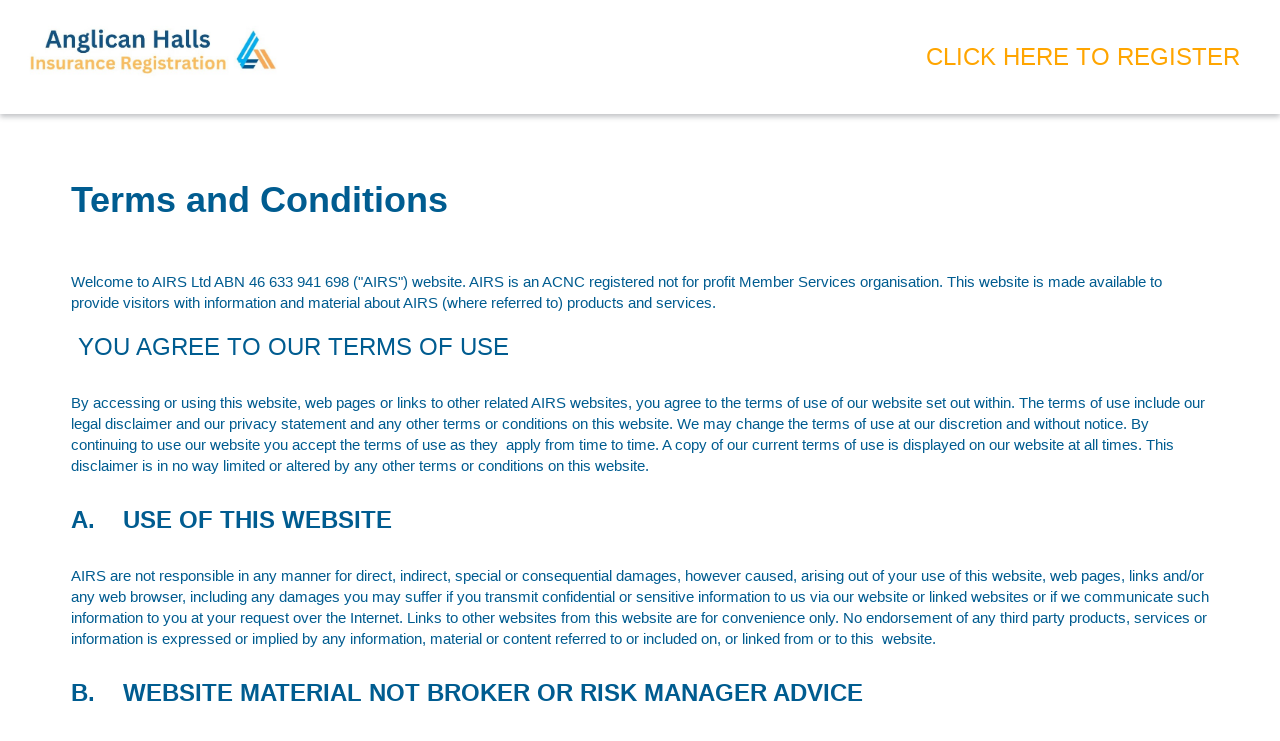

--- FILE ---
content_type: text/html; charset=utf-8
request_url: https://anglicanhalls.powerappsportals.com/terms-and-conditions/
body_size: 12037
content:



<!DOCTYPE html>
<html lang="en-US" data-lang="en-US" crm-lang="en-US" dir="ltr" crm-lcid="1033"
	same-site-mode="None">
<head>
		
		<meta charset="utf-8" /><meta name="viewport" content="width=device-width,&#32;initial-scale=1.0" /><meta http-equiv="X-UA-Compatible" content="IE=edge" />
		<script type="text/javascript" >
				
        </script>
	<title>
	
		Terms and Conditions
		&nbsp;· Anglican Halls
</title>
		
		<script src="/_portal/b622a96b-947a-4400-a04f-41993d88e357/Resources/ResourceManager?lang=en-US"></script>
	
	<script type="text/javascript">
        // Refresh all powerBI Iframes on Login in one Iframe
        window.addEventListener('message', function (event) {
            if (event && event.data && event.data == 'refreshPowerBI') {
                $("iframe.powerbi").each(function () {
                    this.src = this.src;
                });
            }
        });

        // Fix for incorrect viewport width setting in IE 10 on Windows Phone 8.
        if (navigator.userAgent.match(/IEMobile\/10\.0/)) {
            var msViewportStyle = document.createElement("style");
            msViewportStyle.appendChild(document.createTextNode("@-ms-viewport{width:auto!important}"));
            document.getElementsByTagName("head")[0].appendChild(msViewportStyle);
        }
    </script>
		
	
		
		<link href="/bootstrap.min.css" rel="stylesheet" />

		<link href="https://content.powerapps.com/resource/powerappsportal/dist/font-awesome.bundle-3d8a58a48f.css" onerror="javascript:&#32;var&#32;target&#32;=&#32;event.target;&#32;var&#32;link&#32;=&#32;document.createElement(&#39;link&#39;);&#32;link.crossOrigin&#32;=&#32;target.crossOrigin;&#32;link.href&#32;=&#32;&#39;/dist/font-awesome.bundle-3d8a58a48f.css&#39;;&#32;link.rel&#32;=&#32;&#39;stylesheet&#39;;&#32;target.insertAdjacentElement(&#39;afterend&#39;,link);" rel="stylesheet" />

				<link href="https://content.powerapps.com/resource/powerappsportal/dist/preform.bundle-c7915b3e06.css" onerror="javascript:&#32;var&#32;target&#32;=&#32;event.target;&#32;var&#32;link&#32;=&#32;document.createElement(&#39;link&#39;);&#32;link.crossOrigin&#32;=&#32;target.crossOrigin;&#32;link.href&#32;=&#32;&#39;/dist/preform.bundle-c7915b3e06.css&#39;;&#32;link.rel&#32;=&#32;&#39;stylesheet&#39;;&#32;target.insertAdjacentElement(&#39;afterend&#39;,link);" rel="stylesheet" />


		
			


		
		<link href="/thumbnail.css" rel="stylesheet" />
<link href="/theme.css" rel="stylesheet" />
<link href="/portalbasictheme.css" rel="stylesheet" />

		
		
		
		
		
	
		
		<link href="https://content.powerapps.com/resource/powerappsportal/dist/pwa-style.bundle-55718a4c0d.css" onerror="javascript:&#32;var&#32;target&#32;=&#32;event.target;&#32;var&#32;link&#32;=&#32;document.createElement(&#39;link&#39;);&#32;link.crossOrigin&#32;=&#32;target.crossOrigin;&#32;link.href&#32;=&#32;&#39;/dist/pwa-style.bundle-55718a4c0d.css&#39;;&#32;link.rel&#32;=&#32;&#39;stylesheet&#39;;&#32;target.insertAdjacentElement(&#39;afterend&#39;,link);" rel="stylesheet" />

		</head>
<body data-sitemap-state="/terms-and-conditions/:/"
	data-dateformat="dd/MM/yyyy"
	data-timeformat="h:mm tt"
	data-datetimeformat="dd/MM/yyyy h:mm tt"
	data-app-path="/"
	data-ckeditor-basepath="/js/BaseHtmlContentDesigner/Libs/msdyncrm_/libs/ckeditor/"
	data-case-deflection-url="/_services/search/b622a96b-947a-4400-a04f-41993d88e357">


	
		<link href="https://content.powerapps.com/resource/powerappsportal/dist/pcf-style.bundle-373a0f4982.css" onerror="javascript:&#32;var&#32;target&#32;=&#32;event.target;&#32;var&#32;link&#32;=&#32;document.createElement(&#39;link&#39;);&#32;link.crossOrigin&#32;=&#32;target.crossOrigin;&#32;link.href&#32;=&#32;&#39;/dist/pcf-style.bundle-373a0f4982.css&#39;;&#32;link.rel&#32;=&#32;&#39;stylesheet&#39;;&#32;target.insertAdjacentElement(&#39;afterend&#39;,link);" rel="stylesheet" />

			
	
		

	<div id="offlineNotificationBar" class="displayNone">
		<img alt="web" id="web" onerror="javascript:&#32;var&#32;target&#32;=&#32;event.target;&#32;var&#32;img&#32;=&#32;document.createElement(&#39;img&#39;);&#32;img.src&#32;=&#32;&#39;/css/images/web.png&#39;;&#32;img.alt&#32;=&#32;&#39;web&#39;;&#32;img.id&#32;=&#32;&#39;web&#39;&#32;;&#32;target.insertAdjacentElement(&#39;afterend&#39;,img);&#32;target.remove();" src="https://content.powerapps.com/resource/powerappsportal/img/web.png" />
		<div id="message">You&#8217;re offline. This is a read only version of the page.</div>
		<div id="close" onclick="this.parentElement.style.display='none';"><img alt="close" onerror="javascript:&#32;var&#32;target&#32;=&#32;event.target;&#32;var&#32;img&#32;=&#32;document.createElement(&#39;img&#39;);&#32;img.src&#32;=&#32;&#39;/css/images/close.png&#39;;&#32;img.alt&#32;=&#32;&#39;close&#39;;&#32;img.id&#32;=&#32;&#39;&#39;&#32;;&#32;target.insertAdjacentElement(&#39;afterend&#39;,img);&#32;target.remove();" src="https://content.powerapps.com/resource/powerappsportal/img/close.png" /></div>
	</div>

	

	<script type="text/javascript">
        window.DisableCkEditor = window.DisableCkEditor || {};
		DisableCkEditor.Value = 'False';
    </script>

	<script type="text/javascript">
        var enableOmniChannelWidgetWithSiteCopilot = 'False';
        if (enableOmniChannelWidgetWithSiteCopilot === "True" || enableOmniChannelWidgetWithSiteCopilot === "true") {
            const authUrl = window.location.origin + "/_services/auth/portalusertoken";
            const fetchWithRetries = async (url, options, retries) => {
                try {
                    const authResponse = await fetch(url, options);
                    const token = await authResponse.text();
                    sessionStorage['c2Token'] = token;
                } catch (err) {
                    if (retries === 1) throw err;
                    return await fetchWithRetries(url, options, retries - 1);
                }
            };
            fetchWithRetries(authUrl, { method: "POST" }, 4);
        }
    </script>

	<script type="text/javascript">
		var isPvaBotAuthenticated = sessionStorage['isPvaBotAuthenticated'];
		var isPortalUserLoggedIn = 'False';

        if ((isPvaBotAuthenticated != null || isPvaBotAuthenticated != undefined) && isPvaBotAuthenticated != isPortalUserLoggedIn) {
			sessionStorage['triggerPvaBotSignOut'] = true;
			sessionStorage.removeItem('c2Token');
            sessionStorage.removeItem('directLinetoken');
            sessionStorage.removeItem('conversation_Id');

			sessionStorage.removeItem('bot_c2Token');
			sessionStorage.removeItem('botdirectLinetoken');
            sessionStorage.removeItem('botconversation_Id');
		}
		sessionStorage['isPvaBotAuthenticated'] = isPortalUserLoggedIn;
    </script>

	<script type="text/javascript">
		window["CSPSettings"] = window["CSPSettings"] || {};
		window["CSPSettings"].nonce = '';
        window["FabricConfig"] = window["FabricConfig"] || {};
        window["FabricConfig"].mergeStyles = window["FabricConfig"].mergeStyles || {};
		window["FabricConfig"].mergeStyles.cspSettings = window["CSPSettings"];
        window["Microsoft"] = window["Microsoft"] || {};
		window["Microsoft"].Dynamic365 = {
			Portal: {
				
				User: {
					userName: '',
					firstName: '',
					lastName: '',
					email: '',
					contactId: '',
					userRoles: [],
				},
				
				version: '9.7.9.55',
				type: 'PowerPages_BlankTemplate_V2',
				id: 'e284308b-5ae0-48b6-8f28-fe718372a17c', 
				geo: 'OCE', 
				tenant: '7e0adb06-9509-4b5c-b166-4d909a0bd4e7', 
				correlationId: '80cf33b8-7fb5-4040-a4ca-690654044b56',
                orgEnvironmentId: '0d4babe6-2e85-4fe3-8c5d-ccfa55e38650',
                orgId: '3ec8f6f4-e947-452d-a6fe-5e9551aab379',
                portalProductionOrTrialType: 'Production',
                isTelemetryEnabled: 'True',
                InstrumentationSettings: {
                    instrumentationKey: '197418c5cb8c4426b201f9db2e87b914-87887378-2790-49b0-9295-51f43b6204b1-7172',
                    collectorEndpoint: 'https://us-mobile.events.data.microsoft.com/OneCollector/1.0/'
                },
                timerProfileForBatching: 'NEAR_REAL_TIME',
                activeLanguages: ["en-US"],
                isClientApiEnabled: 'True'
            }
        };

		window["Microsoft"].Dynamic365.Portal.onPagesClientApiReady = (callback) => {
			return new Promise((resolve, reject) => {
				let isComplete = false;
				let timeoutId;
				const timeoutInterval = 10000;
		
				function handleReady() {
					if (!isComplete && window.$pages) {
						isComplete = true;
						clearTimeout(timeoutId);
						try {
							if (typeof callback === "function") {
								callback(window.$pages);
							}
						} catch (e) {
							console.error("onPagesClientApiReady callback error:", e);
						}
						resolve(window.$pages); // should we reject if callback throws an error
					}
				}
		
				if (window.$pages) {
					handleReady();
					return;
				}
		
				function sdkListener() {
					handleReady();
					window.removeEventListener('pagesSDKInitialized', sdkListener);
				}
		
				window.addEventListener('pagesSDKInitialized', sdkListener);
		
				timeoutId = setTimeout(() => {
					if (!isComplete) {
						window.removeEventListener('pagesSDKInitialized', sdkListener);
						if (window.$pages) {
							handleReady();
						} else {
							isComplete = true;
							reject(new Error('window.$pages not available.'));
						}
					}
				}, timeoutInterval);
			});
		};

        // Mark request not cacheable if Dynamics365PortalAnalytics cookie is being refreshed by the server or if the cookie in request header is invalid
		

        // For client side telemetry intializing Dynamics365PortalAnalytics cookie object
		
        window["Microsoft"].Dynamic365.Portal.dynamics365PortalAnalytics = 'j3aJr0RUMWv3BJ1l5jndbuE70NgnAgsBZTiyECHSWSviDgVKMSRJ2DTBs0EQXlxeO2sJI3MM9BljbioTQ6uH2GbkW80vxEB_r75UzMhtI3MQGZt1HA8QyGmVDU2r3nDLEcmOUsT_3qRtfsQIbZGd9Q2'; // CodeQL [SM00430] False Positive: only alphanumeric chars allowed, for non-alphanumeric char it will return INVALID_CHARACTERS_IN_COOKIE 
		

	</script>
	
	<script type="text/javascript">

		
    </script>

	
		


<div class="navbar navbar-inverse navbar-static-top" role="banner">
    <div class="skip-to-content"><a href="#mainContent">Skip to main content</a></div><div class="container">
        <div class="navbar-header">

            <!--div class="visible-xs-block">
              <div class="xrm-editable-html&#32;xrm-attribute" data-languageContext="English"><div class="xrm-attribute-value"><a href="~/"><img src="/AIRSLogo2.png" alt="AIRS" style="width: auto; height: 75px; margin: 20px 10px; padding-top:10px;margin-top:50px;">
 <!-- <h1 class="siteTitle">Company name</h1>-->
</a></div></div>
            </div-->
            <div class="visible-sm-block visible-md-block visible-lg-block visible-xs-block navbar-brand">
                <div class="xrm-editable-html&#32;xrm-attribute" data-languageContext="English"><div class="xrm-attribute-value"><a href="~/"><img src="/AIRSLogo2.png" alt="AIRS" style="width: auto; height: 75px; margin: 20px 10px; padding-top:10px;margin-top:50px;">
 <!-- <h1 class="siteTitle">Company name</h1>-->
</a></div></div>
            
        <!--    <button type="button" class="navbar-toggle collapsed" title="Toggle navigation" data-toggle="collapse" data-target="#navbar" aria-expanded="false" onclick="setHeight();">
                <span class="sr-only">Toggle navigation</span>
                <span class="icon-bar"></span>
                <span class="icon-bar"></span>
                <span class="icon-bar"></span>
            </button>
            -->
        </div>
<div class="headerLink">
    <a href="/hire-a-hall" class="buyNowLink">CLICK HERE TO REGISTER</a>
</div>
     <!--   <div id="navbar" class="navbar-collapse collapse" style="min-height: 100px; padding:10px;">
            
            
            <nav aria-label="Main Navigation" class="navbar-right menu-bar " data-weblinks-maxdepth="2">
                <ul class="nav navbar-nav weblinks">
                    
                    
                    
                    
                    
                    <li class="weblink ">
                        <a aria-label="Home" href="/" aria-roledescription="link" title="Home" >
                            Home
                        </a>
                        
                    </li>
                    
                    
                    <li class="divider-vertical" aria-hidden="true"></li>
                    
                    
                    
                    
                    <li class="weblink  dropdown">
                        <a aria-label="Hire a Hall" href="#" role="button" class="dropdown-toggle" data-toggle="dropdown" title="Hire a Hall" >
                            Hire a Hall
                            <span class="caret"></span>
                        </a>
                        
                        <ul class="dropdown-menu">
                            
                            <li>
                                <a aria-label="Hire a Hall" aria-roledescription = "link" href="/hire-a-hall/"   title="Hire a Hall" >Hire a Hall</a>
                            </li>
                            <div class="divider"></div>
                            
                            
                            <li>
                                <a aria-label="Hall Hire" aria-roledescription = "link" href="/hire-a-hall/hall-hire/"   title="Hall Hire" >
                                    Hall Hire
                                </a>
                            </li>
                            
                        </ul>
                        
                    </li>
                    
                    
                    <li class="divider-vertical" aria-hidden="true"></li>
                    
                    
                    
                    
                    <li class="weblink ">
                        <a aria-label="Sitemap" href="/Sitemap/" aria-roledescription="link" title="Sitemap" >
                            Sitemap
                        </a>
                        
                    </li>
                    
                    
                    <li class="divider-vertical" aria-hidden="true"></li>
                    
                    
                    
                    
                    <li class="weblink ">
                        <a aria-label="Terms and Conditions" href="/terms-and-conditions/" aria-roledescription="link" title="Terms and Conditions" >
                            Terms and Conditions
                        </a>
                        
                    </li>
                    
                    
                    <li class="divider-vertical" aria-hidden="true"></li>
                    
                    
                    
                    
                    <li class="weblink ">
                        <a aria-label="Privacy Policy" href="/privacy-policy/" aria-roledescription="link" title="Privacy Policy" >
                            Privacy Policy
                        </a>
                        
                    </li>
                    
                    
                    
                    
                    

                    
                    
                </ul>
                
            </nav>
            
        </div>
        -->

</div>

    </div>
</div>

<script type="text/javascript">
  window.onload = function() {
    if (window.navigator.appName == "Microsoft Internet Explorer" || window.navigator.userAgent.indexOf("Trident") > 0) {
      var searchElement = document.getElementById("search");
      if (searchElement != null) searchElement.setAttribute("href", "");
    }
  };
  function setHeight() {
    var windowHeight = window.innerHeight - 140;
    var navbar = document.getElementById("navbar");
    if (navbar) {
      navbar.style.maxHeight = windowHeight + "px";
    }
  }
  window.addEventListener('resize', function(event) {
    setHeight();
  });
</script>

<!-- Global site tag (gtag.js) - Google Analytics -->
<script async src="https://www.googletagmanager.com/gtag/js?id=G-5HLH6LQ68P"></script>
<script>
  window.dataLayer = window.dataLayer || [];
  function gtag(){dataLayer.push(arguments);}
  gtag('js', new Date());

  gtag('config', 'G-5HLH6LQ68P');
</script>

	

	<!-- add anti-forgery token-->
	<div id="antiforgerytoken" data-url="/_layout/tokenhtml"></div>

	
			<!-- Client Telemetry init if telemetry enabled-->
			<script onerror="javascript:&#32;var&#32;target&#32;=&#32;event.target;&#32;var&#32;script&#32;=&#32;document.createElement(&#39;script&#39;);&#32;script.crossOrigin&#32;=&#32;target.crossOrigin;&#32;script.src&#32;=&#32;&#39;/dist/client-telemetry.bundle-f9f45b65a6.js&#39;;&#32;script.type&#32;=&#32;&#39;text/javascript&#39;;&#32;target.insertAdjacentElement(&#39;afterend&#39;,script);" src="https://content.powerapps.com/resource/powerappsportal/dist/client-telemetry.bundle-f9f45b65a6.js" type="text/javascript"></script>

		
	
		<!-- Client Telemetry Wrapper init -->
		<script onerror="javascript:&#32;var&#32;target&#32;=&#32;event.target;&#32;var&#32;script&#32;=&#32;document.createElement(&#39;script&#39;);&#32;script.crossOrigin&#32;=&#32;target.crossOrigin;&#32;script.src&#32;=&#32;&#39;/dist/client-telemetry-wrapper.bundle-633e70f51b.js&#39;;&#32;script.type&#32;=&#32;&#39;text/javascript&#39;;&#32;target.insertAdjacentElement(&#39;afterend&#39;,script);" src="https://content.powerapps.com/resource/powerappsportal/dist/client-telemetry-wrapper.bundle-633e70f51b.js" type="text/javascript"></script>

		<script>
			window.clientLogWrapper = new ClientLogWrapper();
		</script>
		<script onerror="javascript:&#32;var&#32;target&#32;=&#32;event.target;&#32;var&#32;script&#32;=&#32;document.createElement(&#39;script&#39;);&#32;script.crossOrigin&#32;=&#32;target.crossOrigin;&#32;script.src&#32;=&#32;&#39;/dist/preform.moment_2_29_4.bundle-4fdd3f639b.js&#39;;&#32;script.type&#32;=&#32;&#39;text/javascript&#39;;&#32;target.insertAdjacentElement(&#39;afterend&#39;,script);" src="https://content.powerapps.com/resource/powerappsportal/dist/preform.moment_2_29_4.bundle-4fdd3f639b.js" type="text/javascript"></script>

		

		<script onerror="javascript:&#32;var&#32;target&#32;=&#32;event.target;&#32;var&#32;script&#32;=&#32;document.createElement(&#39;script&#39;);&#32;script.crossOrigin&#32;=&#32;target.crossOrigin;&#32;script.src&#32;=&#32;&#39;/dist/pcf-dependency.bundle-805a1661b7.js&#39;;&#32;script.type&#32;=&#32;&#39;text/javascript&#39;;&#32;target.insertAdjacentElement(&#39;afterend&#39;,script);" src="https://content.powerapps.com/resource/powerappsportal/dist/pcf-dependency.bundle-805a1661b7.js" type="text/javascript"></script>

							   <script onerror="javascript:&#32;var&#32;target&#32;=&#32;event.target;&#32;var&#32;script&#32;=&#32;document.createElement(&#39;script&#39;);&#32;script.crossOrigin&#32;=&#32;target.crossOrigin;&#32;script.src&#32;=&#32;&#39;/dist/pcf.bundle-b48d7dca38.js&#39;;&#32;script.type&#32;=&#32;&#39;text/javascript&#39;;&#32;target.insertAdjacentElement(&#39;afterend&#39;,script);" src="https://content.powerapps.com/resource/powerappsportal/dist/pcf.bundle-b48d7dca38.js" type="text/javascript"></script>

							   <script onerror="javascript:&#32;var&#32;target&#32;=&#32;event.target;&#32;var&#32;script&#32;=&#32;document.createElement(&#39;script&#39;);&#32;script.crossOrigin&#32;=&#32;target.crossOrigin;&#32;script.src&#32;=&#32;&#39;/dist/pcf-extended.bundle-b0e01b5622.js&#39;;&#32;script.type&#32;=&#32;&#39;text/javascript&#39;;&#32;target.insertAdjacentElement(&#39;afterend&#39;,script);" src="https://content.powerapps.com/resource/powerappsportal/dist/pcf-extended.bundle-b0e01b5622.js" type="text/javascript"></script>

						
	<!-- Default studio template. Please do not modify -->
<div id="mainContent" class = "wrapper-body" role="main">
    <div class="page-copy"> <div class="xrm-editable-html&#32;xrm-attribute"><div class="xrm-attribute-value"><div class="row sectionBlockLayout text-left" style="display: flex; flex-wrap: wrap; margin: 0px; min-height: auto; padding: 8px;">
  <div class="container" style="padding: 0px; display: flex; flex-wrap: wrap;">
    <div class="col-md-12 columnBlockLayout" style="flex-grow: 1; display: flex; flex-direction: column; min-width: 250px; word-break: break-word;">
       <p style="text-align: left;">

<h1>Terms and Conditions</h1>
<br/><br/>
Welcome to AIRS Ltd ABN 46 633 941 698 ("AIRS") website. AIRS is an ACNC registered not for profit Member Services organisation. This website is made available to provide visitors with information and material about AIRS (where referred to) products and services.
<h3>&nbsp;YOU AGREE TO OUR TERMS OF USE</h3>
<br>
By accessing or using this website, web pages or links to other related AIRS websites, you agree to the terms of use of our website set out within. The terms of use include our legal disclaimer and our privacy statement and any other terms or conditions on this website. We may change the terms of use at our discretion and without notice. By continuing to use our website you accept the terms of use as they &nbsp;apply from time to time. A copy of our current terms of use is displayed on our website at all times. This disclaimer is in no way limited or altered by any other terms or conditions on this website.<br>
&nbsp;
<h4>A.&nbsp;&nbsp; &nbsp;USE OF THIS WEBSITE</h4>
<br>
AIRS are not responsible in any manner for direct, indirect, special or consequential damages, however caused, arising out of your use of this website, web pages, links and/or any web browser, including any damages you may suffer if you transmit confidential or sensitive information to us via our website or linked websites or if we communicate such information to you at your request over the Internet. Links to other websites from this website are for convenience only. No endorsement of any third party products, services or information is expressed or implied by any information, material or content referred to or included on, or linked from or to this &nbsp;website.<br>
&nbsp;
<h4>B.&nbsp;&nbsp; &nbsp;WEBSITE MATERIAL NOT BROKER OR RISK MANAGER ADVICE</h4>
<br>
Your use of this website or the receipt of any information from us on this website is not intended to create nor does it create a broker/risk manager relationship between you and AIRS. The content, including links to other sites and publications, on this website is not intended to constitute comprehensive insurance or risk management advice. You should seek individual advice or other professional advice before acting or relying on the content on this website.<br>
&nbsp;
<h4>C. &nbsp;&nbsp; ACCURACY OF INFORMATION</h4>
<br>
The information and materials on this website, including text, graphics, links or other terms are accurate at the time of publication on this site. AIRS does not warrant the accuracy, adequacy or completeness of this information and materials and expressly disclaims liability for errors or omissions in this information and materials. Except as may be required under statute, no warranty of any kind implied or express, including but not limited to the warranties of non-infringement of third party rights, title in, merchantability of or fitness for a particular purpose is given.<br>
<br>
The information and material on this website is for informational purposes only and is not intended to provide insurance, risk management, legal, or other advice and should not be relied upon in that regard.<br>
&nbsp;
<h4>D. &nbsp; INTELLECTUAL PROPERTY</h4>
<br>
Certain names, words, titles, phrases, logos, icons, graphics or designs in the pages of this website may constitute trade names, registered or unregistered trade marks or service marks ("intellectual property") of AIRS or third parties. Intellectual property belonging to AIRS is used under licence. However, the display of trade marks or intellectual property on pages on this website does not imply that a licence has been granted to any third party to use that intellectual property.<br>
<br>
All information in this website is protected under the copyright laws of Australia, or other countries (if relevant) or international treaty. Users of this website shall be entitled to copy any information for their own personal use but may not republish or reproduce any such information in any manner, including electronic reproduction by "uploading" or "downloading", without the prior written consent of AIRS or the web page content owner. You may not copy, redistribute, reproduce or republish, in any form, any information found in the pages of this website.<br>
<br>
Any unauthorised downloading, re-transmission, or other copying or modification of any intellectual property or other contents of this website may breach statutory or common law rights and will be subject to legal action for infringement.<br>
&nbsp;
<h4>E.&nbsp; DISCLAIMER OF LIABILITY</h4>
<br>
AIRS makes no warranties or representations about this website or its content. To the maximum extent permitted by law, any liability which may arise as a result of the use of this website, its content or the information on it is excluded. Where liability cannot be excluded, any liability incurred by AIRS in relation to the use of this website or the content is limited as provided under the Competition and Consumer Act 2010 (Cth). AIRS will not be liable for any indirect, incidental, special or consequential loss arising out of the use of this website, including loss of business profits.<br>
<br>
While all care is taken to keep the website free of viruses, AIRS make no warranty and disclaim any liability for any loss or damage arising whatsoever concerning the presence of viruses that may exist or later populate the website, any web pages, links or web browsers.<br>
&nbsp;

</p>
    </div>
  </div>
</div></div></div></div>
</div>


	<script onerror="javascript:&#32;var&#32;target&#32;=&#32;event.target;&#32;var&#32;script&#32;=&#32;document.createElement(&#39;script&#39;);&#32;script.crossOrigin&#32;=&#32;target.crossOrigin;&#32;script.src&#32;=&#32;&#39;/dist/pcf-loader.bundle-f4a0e619b8.js&#39;;&#32;script.type&#32;=&#32;&#39;text/javascript&#39;;&#32;target.insertAdjacentElement(&#39;afterend&#39;,script);" src="https://content.powerapps.com/resource/powerappsportal/dist/pcf-loader.bundle-f4a0e619b8.js" type="text/javascript"></script>

		
		
	

	
		<div id="pp-native-controls-react-root"></div>
<script>window._nativeControlConfig = { "publicPath":"https://content.powerapps.com/resource/powerappsportal/controls", "versions": {"pcf_loader":"0.0.42","pcf_controls":"3.22.4","mf_shared":"0.2.23","host":"0.13.0","data_grid":"1.11.5","controls_fluent_v9":"0.0.45"} }</script>
<script defer="defer" src="https://content.powerapps.com/resource/powerappsportal/controls/host/main.926c9ede68.chunk.js"></script>
		
	
	
		<footer role="contentinfo" class="footer">
  <div class="footer-bottom hidden-print">
    <div class="container">
      <div class="row">
        <p style="text-align: center;">​<b>IMPORTANT INFORMATION</b></p>
        <div class="row sectionBlockLayout" style="display: flex; flex-wrap: wrap; padding: 8px; margin: 0px; min-height: 15px;"></div>
        <p class="smallText" style="text-align: left; color: var(--portalThemeColor4); font-size: 14px;">This website is an insurance registration website only. Insurance is provided without charge to the individual hirer and is arranged by Anglican Insurance and Risk Services Ltd (AIRS).  AIRS operates under Australian Financial Services License (AFSL Number 568473) to arrange insurance.  AIRS is not an insurer. All of our details are contained in the Financial Services Guide which is published publicly at 
          <a style="color: #005C90;" href="http://anglicanhalls.com.au/" target="_blank">anglicanhalls.com.au</a>
          .   The website and this registration process contains general information, does not take into account your individual objectives, financial situation or needs and may not suit your personal circumstances. For full details of the terms, conditions and limitations of the covers and before making any decision about whether to acquire a product, refer to the relevant Product Disclosure Statement.</p>
  
        <div class="row sectionBlockLayout text-left" style="display: flex; flex-wrap: wrap; margin: 0px; min-height: auto; padding: 8px;">
          <div class="container" style="padding: 0px; display: flex; flex-wrap: wrap;">
            <div class="col-md-6 columnBlockLayout" style="flex-grow: 1; display: flex; flex-direction: column; min-width: 250px; word-break: break-word;text-align: center;"> 
              <p><h5>Important information about your policy and using this website are found in the following documents.</h5></p>
              <ul>
                <li><i class="fa fa-link" aria-hidden="true"></i><a href="~/hire-a-hall/AIRS-FinancialServicesGuide.pdf" target="_blank">FINANCIAL SERVICES GUIDE</a></li>
                <li><i class="fa fa-link" aria-hidden="true"></i><a href="~/privacy-policy" target="_blank">WEBSITE PRIVACY POLICY</a></li>
                <li><i class="fa fa-link" aria-hidden="true"></i><a href="~/terms-and-conditions" target="_blank">WEBSITE TERMS &amp; CONDITIONS</a></li>
              </ul>
            </div>
          </div>
        </div>
      </div>
    </div>
  </div>
</footer>
	

	<script type="text/javascript">

		function trackCopilotCustomUsage(botSchema) {
			const request = {
				botSchemaName: botSchema
			}
			var json = JSON.stringify(request);
			shell.ajaxSafePost({
				type: "POST",
				contentType: "application/json",
				url: "/_services/copilot/TrackUsage",
				data: json
			}).done(function () {
			}).fail(function (jqXhr) {
			});
		}

		function findAndLogCustomCopilotUsage() {
			const pageSource = document.documentElement.outerHTML;
			const customPvaBotWebchatRegex = /api\.(preprod\.|test\.)?powerplatform\.(com|us|cn|appsplatform\.us)\/powervirtualagents\/botsbyschema\/([^/]+)\/directline\/token/;
			const customPvaBotIframeRegex = /powerva\.microsoft\.com\/environments\/([0-9a-fA-F\-]+)\/bots\/([^/]+)\/webchat/;
			const omniChannelRegex = /livechatwidget\/scripts\/LiveChatBootstrapper\.js/;

			const matchPvaBotWebchat = pageSource.match(customPvaBotWebchatRegex);
			if (matchPvaBotWebchat && matchPvaBotWebchat[3]) {
				trackCopilotCustomUsage(matchPvaBotWebchat[3]);
			}

			const matchPvaBotIframe = pageSource.match(customPvaBotIframeRegex);
			if (matchPvaBotIframe && matchPvaBotIframe[2]) {
				trackCopilotCustomUsage(matchPvaBotIframe[2]);
			}

			const matchOmniChannel = pageSource.match(omniChannelRegex);
			if (matchOmniChannel && matchOmniChannel[0]) {
				trackCopilotCustomUsage("omnichannelWidget");
			}
		}

		window.addEventListener("load", function () {
			findAndLogCustomCopilotUsage();
		});
	</script>

		
			
			
			
			
		
	<script onerror="javascript:&#32;var&#32;target&#32;=&#32;event.target;&#32;var&#32;script&#32;=&#32;document.createElement(&#39;script&#39;);&#32;script.crossOrigin&#32;=&#32;target.crossOrigin;&#32;script.src&#32;=&#32;&#39;/dist/bootstrap.bundle-105a4995b8.js&#39;;&#32;script.type&#32;=&#32;&#39;text/javascript&#39;;&#32;target.insertAdjacentElement(&#39;afterend&#39;,script);" src="https://content.powerapps.com/resource/powerappsportal/dist/bootstrap.bundle-105a4995b8.js" type="text/javascript"></script>

	<script onerror="javascript:&#32;var&#32;target&#32;=&#32;event.target;&#32;var&#32;script&#32;=&#32;document.createElement(&#39;script&#39;);&#32;script.crossOrigin&#32;=&#32;target.crossOrigin;&#32;script.src&#32;=&#32;&#39;/dist/postpreform.bundle-184c77da50.js&#39;;&#32;script.type&#32;=&#32;&#39;text/javascript&#39;;&#32;target.insertAdjacentElement(&#39;afterend&#39;,script);" src="https://content.powerapps.com/resource/powerappsportal/dist/postpreform.bundle-184c77da50.js" type="text/javascript"></script>

	<script onerror="javascript:&#32;var&#32;target&#32;=&#32;event.target;&#32;var&#32;script&#32;=&#32;document.createElement(&#39;script&#39;);&#32;script.crossOrigin&#32;=&#32;target.crossOrigin;&#32;script.src&#32;=&#32;&#39;/dist/app.bundle-690ed42644.js&#39;;&#32;script.type&#32;=&#32;&#39;text/javascript&#39;;&#32;target.insertAdjacentElement(&#39;afterend&#39;,script);" src="https://content.powerapps.com/resource/powerappsportal/dist/app.bundle-690ed42644.js" type="text/javascript"></script>

	<script onerror="javascript:&#32;var&#32;target&#32;=&#32;event.target;&#32;var&#32;script&#32;=&#32;document.createElement(&#39;script&#39;);&#32;script.crossOrigin&#32;=&#32;target.crossOrigin;&#32;script.src&#32;=&#32;&#39;/dist/default-1033.moment_2_29_4.bundle-eda4e638fd.js&#39;;&#32;script.type&#32;=&#32;&#39;text/javascript&#39;;&#32;target.insertAdjacentElement(&#39;afterend&#39;,script);" src="https://content.powerapps.com/resource/powerappsportal/dist/default-1033.moment_2_29_4.bundle-eda4e638fd.js" type="text/javascript"></script>

	

	
	
	
	<script>
        //this event will update the title of the page based on active breadcrumb
        $('.breadcrumb').ready(function () {
            if ($('.breadcrumb').is(':visible')) {
                document.querySelector('title').innerHTML = ($('.breadcrumb > li.active').text() + "&nbsp;· Anglican Halls");
            }
        });

        function GoToNewEditor() {
            var editCmsUrlSegment = "EditInCms";
            var currentUrl = window.location.href;
            if (currentUrl.indexOf('?') > -1) {
                var urlSegments = currentUrl.split("?");
                window.location.href = window.location.origin + '/' + editCmsUrlSegment + window.location.pathname + '?' + urlSegments[1];
            }
            else {
                window.location.href = window.location.origin + '/' + editCmsUrlSegment + window.location.pathname;
            }
        }
    </script>
	
		
		
	
		
				<script>
					if ('serviceWorker' in navigator) {
						navigator.serviceWorker.getRegistrations().then(function (registrations) {
							for (let registration of registrations) {
								registration.unregister();
							}
						}).catch(function (err) {
							console.log('Service Worker unregister action failed: ', err);
						});
					}
				</script>
			
	
		
	<!--Start Show Session Expire Warning Popup here -->
    
</body>
</html>
<!-- Generated at 1/18/2026 12:01:06 PM -->
<!-- Page OK -->


--- FILE ---
content_type: text/css; charset=utf-8
request_url: https://anglicanhalls.powerappsportals.com/thumbnail.css
body_size: 456807
content:

    <html>
      <head>
        <link rel="preconnect" href="https://anglicanhalls.powerappsportals.com" crossorigin>
        <link rel="dns-prefetch" href="https://anglicanhalls.powerappsportals.com" >

        <base href="https://anglicanhalls.powerappsportals.com" />

        <!-- Render the bootstrap file -->
        <link rel="stylesheet" href="[data-uri]" >
        
      <!-- Render runtime js resources from CDN -->
      
      <!-- Render runtime css resources from CDN -->
      
        <link href="https://content.powerapps.com/resource/powerappsportal/dist/preform.bundle-02ddc98293.css" rel="stylesheet" />
      
        <link href="https://content.powerapps.com/resource/powerappsportal/dist/font-awesome.bundle-3d8a58a48f.css" rel="stylesheet" />
      

        <!-- Render all other css files -->
        
          <link rel="stylesheet" href="/thumbnail.css" >
        
          <link rel="stylesheet" href="/thumbnail.css" >
        
          <link rel="stylesheet" href="[data-uri]" >
        
          <link rel="stylesheet" href="[data-uri]" >
        
          <link rel="stylesheet" href="[data-uri]" >
        
          <link rel="stylesheet" href="[data-uri]" >
        
        <script defer src="/_resources/getresourcemanager?lang=en-US"></script>


        

        <!--[if lt IE 9]>
            <script defer src="//html5shim.googlecode.com/svn/trunk/html5.js"></script>
        <![endif]-->

        <!--[if lt IE 10]>
            <script defer src="/js/formdata.js"></script>
        <![endif]-->
      </head>
      <body>
        <div data-editorblocktype="Header" data-record-id="97d32ab8-b83a-4810-8f1a-06cb30d27527" > 


<div class="navbar navbar-inverse navbar-static-top" role="banner">
    <div class="skip-to-content"><a href="#mainContent"><span data-editorblocktype="Liquid" data-liquidexpressionvalue="e3sgcmVzeC5Ta2lwX1RvX0NvbnRlbnQgfCBkZWZhdWx0OiAiU2tpcCB0byBtYWluIGNvbnRlbnQiIH19">Skip to main content</span></a></div><div class="container">
        <div class="navbar-header">

            <!--div class="visible-xs-block">
              <div data-editorblocktype="ContentSnippet_html" data-liquidexpressionvalue="eyUgZWRpdGFibGUgc25pcHBldHMgJ01vYmlsZSBIZWFkZXInIHR5cGU6ICdodG1sJyAlfQ==" data-record-id="9858f3b1-8166-4444-939f-1fc6930ba7c7" data-ppid="9858f3b1-8166-4444-939f-1fc6930ba7c7" ><a href="~/"><img src="[data-uri]" alt="AIRS" style="width: auto; height: 75px; margin: 20px 10px; padding-top:10px;margin-top:50px;">
 <!-- <h1 class="siteTitle">Company name</h1>-->
</a></div>
            </div-->
            <div class="visible-sm-block visible-md-block visible-lg-block visible-xs-block navbar-brand">
                <div data-editorblocktype="ContentSnippet_html" data-liquidexpressionvalue="eyUgZWRpdGFibGUgc25pcHBldHMgJ01vYmlsZSBIZWFkZXInIHR5cGU6ICdodG1sJyAlfQ==" data-record-id="9858f3b1-8166-4444-939f-1fc6930ba7c7" data-ppid="9858f3b1-8166-4444-939f-1fc6930ba7c7" ><a href="~/"><img src="[data-uri]" alt="AIRS" style="width: auto; height: 75px; margin: 20px 10px; padding-top:10px;margin-top:50px;">
 <!-- <h1 class="siteTitle">Company name</h1>-->
</a></div>
            
        <!--    <button type="button" class="navbar-toggle collapsed" title="Toggle navigation" data-toggle="collapse" data-target="#navbar" aria-expanded="false" onclick="setHeight();">
                <span class="sr-only"><span data-editorblocktype="Liquid" data-liquidexpressionvalue="e3sgc25pcHBldHNbIkhlYWRlci9Ub2dnbGUgTmF2aWdhdGlvbiJdIHwgZGVmYXVsdDogcmVzeFsnVG9nZ2xlX05hdmlnYXRpb24nXSB8IGggfX0=">Toggle navigation</span></span>
                <span class="icon-bar"></span>
                <span class="icon-bar"></span>
                <span class="icon-bar"></span>
            </button>
            -->
        </div>
<div class="headerLink">
    <a href="/hire-a-hall" class="buyNowLink">CLICK HERE TO BUY NOW</a>
</div>
     <!--   <div id="navbar" class="navbar-collapse collapse" style="min-height: 100px; padding:10px;">
            
            
            <nav aria-label="Main navigation" class="navbar-right menu-bar xrm-entity xrm-editable-adx_weblinkset" data-weblinks-maxdepth="2">
                <ul class="nav navbar-nav weblinks">
                    
                    
                    
                    
                    
                    <li class="weblink ">
                        <a aria-label="CLICK HERE TO BUY NOW" href="/hire-a-hall" aria-roledescription="link">CLICK HERE TO BUY NOW</a>
                        
                    </li>
                    
                    
                    
                    
                    

                    
                    
                </ul>
                <div data-editorblocktype="WebLinkSet" data-liquidexpressionvalue="eyUgZWRpdGFibGUgcHJpbWFyeV9uYXYgJX0=" data-record-id="dbf4da92-5503-4fe1-b1b2-d0acbdaa3ced" data-ppid="dbf4da92-5503-4fe1-b1b2-d0acbdaa3ced" ></div>
            </nav>
            
        </div>
        -->

</div>

    </div>
</div>

<script type="text/javascript">
  window.onload = function() {
    if (window.navigator.appName == "Microsoft Internet Explorer" || window.navigator.userAgent.indexOf("Trident") > 0) {
      var searchElement = document.getElementById("search");
      if (searchElement != null) searchElement.setAttribute("href", "");
    }
  };
  function setHeight() {
    var windowHeight = window.innerHeight - 140;
    var navbar = document.getElementById("navbar");
    if (navbar) {
      navbar.style.maxHeight = windowHeight + "px";
    }
  }
  window.addEventListener('resize', function(event) {
    setHeight();
  });
</script>

<!-- Global site tag (gtag.js) - Google Analytics -->
<script async src="https://www.googletagmanager.com/gtag/js?id=G-5HLH6LQ68P"></script>
<script>
  window.dataLayer = window.dataLayer || [];
  function gtag(){dataLayer.push(arguments);}
  gtag('js', new Date());

  gtag('config', 'G-5HLH6LQ68P');
</script>
 </div>
        <!-- Default studio template. Please do not modify -->
<div id="mainContent" class = "wrapper-body" role="main">
    <div data-editorblocktype="WebTemplate" data-liquidexpressionvalue="eyUgaW5jbHVkZSAnUGFnZSBDb3B5JyAlfQ==" data-record-id="7647e4af-ddca-40d0-a22b-fddca38c5c61" data-ppid="7647e4af-ddca-40d0-a22b-fddca38c5c61" ><div class="page-copy"> <div data-editorblocktype="PageCopy" data-liquidexpressionvalue="eyUgZWRpdGFibGUgcGFnZSAnYWR4X2NvcHknIHR5cGU6ICdodG1sJywgbGlxdWlkOiB0cnVlICV9" data-record-id="f233f527-5c33-4312-8fc3-54e3adca66fc" data-ppid="f233f527-5c33-4312-8fc3-54e3adca66fc" ><div class="xrm-editable-html xrm-attribute">
  <div class="xrm-attribute-value">
    <div id="inljr" data-dynamic-ppid="410a007a-1f2d-515b-27c5-8ced77577a9b" class="row sectionBlockLayout text-left" style="display: flex; flex-wrap: wrap; margin: 0px; min-height: auto; padding: 8px;">
      <div id="igwqw" data-dynamic-ppid="6a5fb4f3-2ccc-23b7-1f61-31334663387f" class="container" style="padding: 0px; display: flex; flex-wrap: wrap;">
        <div id="iy6kh" data-dynamic-ppid="03f5c037-7135-8b0d-e6b6-887a69836680" class="col-md-12 columnBlockLayout" style="flex-grow: 1; display: flex; flex-direction: column; min-width: 250px; word-break: break-word;">
          <h1 id="ij3ja" data-dynamic-ppid="d5e9615a-3d96-2099-9711-eb66f728072c" style="text-align: center;">​<b aria-label="Text Anglican Halls Press enter to edit" id="iece9" data-dynamic-ppid="98f123da-9006-3a17-c4a2-9a5ff3a3399b" style="position: relative;">Anglican Halls</b></h1>
          <div id="itakw" data-dynamic-ppid="e11de5f4-9ed1-751e-69d2-c6e374ebacc4" class="row sectionBlockLayout" style="display: flex; flex-wrap: wrap; padding: 8px; margin: 0px; min-height: 15px;"></div>
          <p id="izi1j" data-dynamic-ppid="17ec043b-fb66-f959-3e0d-4eaa88497c13" style="text-align: center;">Welcome to anglicanhalls.com.au, the site where you can purchase hall hirers insurance for Anglican venues.</p>
        </div>
      </div>
    </div>
    <!-- New Carousel section -->
    <section id="ihsol" class="page_section_home" style="background-color: #FFFFFF;">
      <div data-ride="carousel" data-interval="5000" class="carousel slide carousel-fade">
        <div role="listbox" class="carousel-inner">
          <div class="item active">
            <a href="~/hire-a-hall" id="iz36t" data-dynamic-ppid="06c09ee5-8636-e7fa-335a-be496fa6271a" style="background-image: url(Home_Carousel_Img1.jpg);"></a>
            <div data-dynamic-ppid="0be5f75f-ca21-6c92-e76c-96b8701cad80" class="carousel-caption">Insurance For Private Hiring Of Anglican Halls</div>
          </div>
          <div class="item">
            <a href="~/hire-a-hall" id="iiy2j" data-dynamic-ppid="9413fc05-6ae7-0773-7443-6f6ec421347e" style="background-image: url(Home_Carousel_Img2.jpg);"></a>
            <div data-dynamic-ppid="c987cf8b-38b2-6b66-d502-3af32009bce9" class="carousel-caption">Insurance For Private Hiring Of Anglican Halls</div>
          </div>
        </div>
      </div>
    </section>
    <div id="ifoc8" data-dynamic-ppid="7d4e714b-34a3-fe7e-f33c-37e18f0c37e5" class="row sectionBlockLayout text-left" style="display: flex; flex-wrap: wrap; margin: 0px; min-height: auto; padding: 8px;">
      <div id="int1f" data-dynamic-ppid="0c7e58f9-bd18-350e-769a-6fdf2619eaec" class="container" style="padding: 0px; display: flex; flex-wrap: wrap;">
        <div id="iztgl" data-dynamic-ppid="210e4fbb-b3b9-adae-d351-e5a8d8283a98" class="col-md-6 columnBlockLayout" style="flex-grow: 1; display: flex; flex-direction: column; min-width: 250px; word-break: break-word;">
          <p data-dynamic-ppid="3bd2eaa1-0cdd-c0aa-f4ae-bc0c85ab6da4"><b data-dynamic-ppid="a237b2e0-1283-6836-cc08-b0a085d9d60c">ABOUT THE COVER</b></p>
          <p id="i0cqj" data-dynamic-ppid="34ac3974-b2eb-9902-617c-d9c174ee6a9f" class="smallText" style="text-align: left; color: var(--portalThemeColor4);">Anglican halls insurance is available to on selected Anglican venues. It is available for individuals who need cover when hiring an Anglican venue for private use. <br /><br /><b data-dynamic-ppid="9c5d7366-ae91-b083-d8fe-3c071d08c29f">Summary of Cover</b>: <br />Insurer:&nbsp; &nbsp; &nbsp; &nbsp; Ansvar Insurance Ltd <br />Limit:&nbsp; &nbsp; &nbsp; &nbsp; &nbsp; &nbsp;$5,000,000 Public Liability <br />Excess:&nbsp; &nbsp; &nbsp; &nbsp;Standard $1,000 / Labor Hire or Contractors $50,000 (see policy) Available:&nbsp; &nbsp; Only on participating Anglican Halls. <br />Terms &amp; Conditions: Please see Product Disclosure Statement (PDS) for full details of Policy terms and conditions.</p>
        </div>
        <div id="ia2iq" data-dynamic-ppid="cb163b86-21e8-1485-56af-8c83c34e2430" class="col-md-6 columnBlockLayout" style="flex-grow: 1; display: flex; flex-direction: column; min-width: 250px; word-break: break-word;">
          <p data-dynamic-ppid="3589cabe-7b93-883f-e7d6-eb3a2f720896">​​<b data-dynamic-ppid="37366b7e-7e72-d49a-d08a-1d5fa88d2770">BUYING THE COVER</b></p>
          <p id="i9kro" data-dynamic-ppid="16751cef-7af4-b802-8c1f-ba6112bb04c2" class="smallText" style="text-align: left; color: var(--portalThemeColor4);">Purchasing Anglican Halls Insurance is a simple process: <br /><br />1. Click on the "Buy Now" link on this site <br />2. Find your venue from the list <br />3. Enter your details <br />4. Pay securely online <br /><br />That's it... we will send a copy of the insurance documents to your email and to the hall parish contact!<br /></p>
        </div>
      </div>
    </div>
    <div id="iyk6p5" data-dynamic-ppid="8362bcb8-44a9-7629-472e-694643f2c7cd" class="row sectionBlockLayout text-left" style="display: flex; flex-wrap: wrap; margin: 0px; min-height: auto; padding: 8px;">
      <div id="irb4mc" data-dynamic-ppid="1467a8a1-0543-f44b-5561-268390c728b3" class="container" style="padding: 0px; display: flex; flex-wrap: wrap;">
        <div id="ijqkoi" data-dynamic-ppid="d5db0ce7-3b49-e060-87f0-9cd625118b40" class="col-md-6 columnBlockLayout" style="flex-grow: 1; display: flex; flex-direction: column; min-width: 250px; word-break: break-word;"><a href="window.location.href='~/hire-a-hall/hall-hirer-policy-wording.pdf" type="button" target="_blank" id="iz7yne" data-dynamic-ppid="ecfa8411-c802-4bae-f320-c8a4e8f813da" class="button2 btnOrange" style="margin-left: auto; margin-right: auto;">CLICK HERE FOR YOUR PDS/POLICY WORDING</a></div>
        <div id="iotini" data-dynamic-ppid="a259d533-78c2-81cc-64ff-04dd5c204c43" class="col-md-6 columnBlockLayout" style="flex-grow: 1; display: flex; flex-direction: column; min-width: 250px; word-break: break-word;"><a href="window.location.href='~/hire-a-hall/hall-hire-policy-schedule.pdf" type="button" value="/" target="_blank" id="i3erno" data-dynamic-ppid="b2af987d-103b-ba0d-e6f8-c5cf23e8a08e" class="button2 btnBlue" style="margin-left: auto; margin-right: auto;">POLICY SUMMARY / FINANCIAL SERVICES GUIDE</a></div>
      </div>
    </div>
    <div data-component-theme="" id="i8jyzw" data-dynamic-ppid="0b22a79d-cccd-8219-1667-c49902bd643a" class="row sectionBlockLayout text-left" style='display: flex; flex-wrap: wrap; margin: 0px; min-height: auto; padding: 8px; background-image: url("[data-uri]"); background-position: center bottom; background-repeat: no-repeat; background-size: cover;'>
      <div id="in5x9k" data-dynamic-ppid="74153aab-374b-7387-9e1a-19ac0ed93c5a" class="container" style="padding: 0px; display: flex; flex-wrap: wrap;">
        <div id="iwri7o" data-dynamic-ppid="f9ae1572-2813-5b9d-e662-8c914d75124f" class="col-md-12 columnBlockLayout" style="flex-grow: 1; display: flex; flex-direction: column; min-width: 250px; word-break: break-word;">
          <h1 id="ifcr7p" data-dynamic-ppid="b2064fc9-552e-7a00-1750-30f9030866aa" style="text-align: center; color: var(--portalThemeColor7);">​<a draggable="true" href="/hire-a-hall" value="hire-a-hall" id="ism8za" data-dynamic-ppid="a3a6794c-36ee-7e92-d579-f14e011e34a0" class="anchor-inherit-styles" style="color: #ffffff; font-size: xxx-large; font-weight: 600;">BUY NOW</a></h1>
        </div>
      </div>
    </div>
    <div id="ixn5ss" data-dynamic-ppid="efa070f4-6aa3-fff1-236a-b0ab0205666e" class="row sectionBlockLayout text-left" style="display: flex; flex-wrap: wrap; margin: 0px; min-height: auto; padding: 8px;">
      <div id="io2j7f" data-dynamic-ppid="2580d91c-84f4-c4f6-07f3-dafe38f4febb" class="container" style="padding: 0px; display: flex; flex-wrap: wrap;">
        <div id="ihhnia" data-dynamic-ppid="07552887-acb1-c21b-f28a-a5fe28f25638" class="col-md-12 columnBlockLayout" style="flex-grow: 1; display: flex; flex-direction: column; min-width: 250px; word-break: break-word;">
          <p id="icg69l" data-dynamic-ppid="6a20619d-7568-6165-405b-aa5843b409cf" style="text-align: center;">​​<b data-dynamic-ppid="6f51d512-285b-dded-654f-2793989dec77">CONTACT US</b></p>
          <p id="itguzr" data-dynamic-ppid="b5d5d114-425c-73fe-0fa4-2e08cad6a1a2" class="smallText" style="text-align: center; color: var(--portalThemeColor4);">Our friendly customer service team is available to answer your questions during business hours.</p>
          <div class="col-md-12">
            <div class="col-md-3"></div>
            <div id="irc06n" class="col-md-3" style="text-align: center;">
              <p id="iatzaz" data-dynamic-ppid="1bfad7a6-e307-3254-6dd7-c6325a472256" class="smallText" style="color: var(--portalThemeColor4);">​<b data-dynamic-ppid="10c0b9e8-583c-3131-4d86-d7e9ed6ef1c6">E: admin@airs.org.au</b></p>
            </div>
            <div id="i7gr2l" class="col-md-3" style="text-align: center;">
              <p id="iyfk4j" data-dynamic-ppid="cdc72f40-823d-39a7-4907-5c409fb22c4f" class="smallText" style="color: var(--portalThemeColor4);">​<b data-dynamic-ppid="158a244b-ab25-3b93-024e-a1619c594704">T: 1300 927 523</b></p>
            </div>
            <div class="col-md-3"></div>
          </div>
        </div>
      </div>
    </div>
  </div>
</div>
</div></div></div>
</div>
        <div data-editorblocktype="Footer" data-record-id="3aa94804-6fa3-4756-a968-73d82e444e1c" > <footer role="contentinfo" class="footer">
  <div class="footer-bottom hidden-print">
    <div class="container">
      <div class="row">
        <p style="text-align: center;">​<b>IMPORTANT INFORMATION</b></p>
        <div class="row sectionBlockLayout" style="display: flex; flex-wrap: wrap; padding: 8px; margin: 0px; min-height: 15px;"></div>
        <p style="text-align: center; color: var(--portalThemeColor4);font-size:16px;font-weight:400;"><b>Disclaimer</b>: Anglican Insurance and Risk Services Ltd (AIRS) is an authorised representative of Marsh Advantage Insurance (ABN 31 081 358 303, AFS License Number 238369) who arrange insurance and are not an insurer. This website contains general information, does not take into account your individual objectives, financial situation or needs and may not suit your personal circumstances. For full details of the terms, conditions and limitations of the covers and before making any decision about whether to acquire a product, refer to the specific policy wordings and/or Product Disclosure Statements from AIRS on request.</p>
  
        <div class="row sectionBlockLayout text-left" style="display: flex; flex-wrap: wrap; margin: 0px; min-height: auto; padding: 8px;">
          <div class="container" style="padding: 0px; display: flex; flex-wrap: wrap;">
            <div class="col-md-6 columnBlockLayout" style="flex-grow: 1; display: flex; flex-direction: column; min-width: 250px; word-break: break-word;text-align: center;"> 
              <p><h5>Important information about your policy and using this website are found in the following documents.</h5></p>
              <ul>
                <li><i class="fa fa-link" aria-hidden="true"></i><a href="~/hire-a-hall/policy_detail_financial_services_guide.pdf" target="_blank">2023 POLICY DETAILS WITH FINANCIAL SERVICES GUIDE</a></li>
                <li><i class="fa fa-link" aria-hidden="true"></i><a href="~/hire-a-hall/master_schedule.pdf" target="_blank" >MASTER SCHEDULE</a></li>
                <li><i class="fa fa-link" aria-hidden="true"></i><a href="~/hire-a-hall/hall-hirer-policy-wording.pdf" target="_blank">POLICY WORDING</a></li>
                <li><i class="fa fa-link" aria-hidden="true"></i><a href="~/hire-a-hall/payment_terms_and_conditions.pdf" target="_blank">PAYMENT TERMS AND CONDITIONS</a></li>
                <li><i class="fa fa-link" aria-hidden="true"></i><a href="~/privacy-policy" target="_blank">WEBSITE PRIVACY POLICY</a></li>
                <li><i class="fa fa-link" aria-hidden="true"></i><a href="~/terms-and-conditions" target="_blank">WEBSITE TERMS &amp; CONDITIONS</a></li>
              </ul>
            </div>
          </div>
        </div>
      </div>
    </div>
  </div>
</footer>
 </div>
        

        <script type="text/javascript">
          // Fix for incorrect viewport width setting in IE 10 on Windows Phone 8.
          if (navigator.userAgent.match(/IEMobile/10.0/)) {
            var msViewportStyle = document.createElement("style");
            msViewportStyle?.appendChild(document.createTextNode("@-ms-viewport{width:auto!important}"));
            document.getElementsByTagName("head")[0]?.appendChild(msViewportStyle);
          }
        </script>
      </body>
    </html>
  

--- FILE ---
content_type: text/css; charset=utf-8
request_url: https://anglicanhalls.powerappsportals.com/theme.css
body_size: 10255
content:
/*!
 * Bootstrap v3.3.6 (http://getbootstrap.com)
 * Copyright 2011-2015 Twitter, Inc.
 * Licensed under MIT (https://github.com/twbs/bootstrap/blob/master/LICENSE)
 */

h1.underline, h4.underline {
    border-bottom: 1px solid #bcbcbc;
    padding-bottom: 21px;
}

@media (max-width: 767px) {

    .text_center-mobile {
        text-align: center;
    }
}


.btn-lg-home {
    padding: 20px 40px;
    font-size: 15px;
}


.btn-info-home {
    color: #fff;
    border-color: #fff;
    background: transparent;
}

    .btn-info-home:hover {
        color: #000;
        border-color: #000;
        background: #fff;
    }

    .btn-info-home:active {
        color: #000;
        border-color: #000;
        background: #fff;
    }

    .btn-info-home:focus {
        color: #000;
        border-color: #000;
        background: #fff;
    }


.breadcrumb > li a {
    color: #302ce1;
    padding: 2px 4px;
}
 .breadcrumb > li a:hover {
    color: #302ce1;
}


.pagination > li > a,
.pagination > li > span {
    background-color: transparent;
    border: 0px;
    margin-left: 10px;
    width: 40px;
    height: 40px;
    text-align: center;
}


.pagination > li:first-child > a:hover,
.pagination > li:first-child > span:hover {
    background: none;
}


.pagination > li:last-child > a:hover,
.pagination > li:last-child > span:hover {
    background: none;
}


.pagination > li > a:hover,
.pagination > li > a:focus,
.pagination > li > span:hover,
.pagination > li > span:focus {
    background-color: transparent;
    border-color: transparent;
}


.pagination > .active > a,
.pagination > .active > a:hover,
.pagination > .active > a:focus,
.pagination > .active > span,
.pagination > .active > span:hover,
.pagination > .active > span:focus {
    border-color: transparent;
    border-radius: 50%;
	border: solid 1px;
}

.logo-container {
    height: 51px;
    width: 187px;
    margin-left: 9px;
}


.navbar-fixed-top {
    border-width: 0;
}


.navbar-static-top {
    border-width: 0;
    margin-bottom: 0;
}


.navbar-default {
    border-color: transparent;
}


.homelink, a.homelink:hover, a.homelink:focus {
    color: #fff;
    text-decoration: none;
}


.register-bar {
    clear: both;
}


.navbar-fixed-top.navbar {
    min-height: 67px;
}

    .navbar-fixed-top.navbar .navbar-collapse {
        max-height: 510px;
        box-shadow: none;
        border-top: none;
        padding-top: 8px;
    }

    .navbar-fixed-top.navbar .navbar-form {
        border: none;
        margin-left: 0;
        margin-right: 0;
    }

        .navbar-fixed-top.navbar .navbar-form .form-control {
            font-size: 1em;
        }


.navbar-static-top.navbar .navbar-collapse {
    max-height: 510px;
    box-shadow: none;
    border-top: none;
}


.navbar-static-top.navbar .navbar-form {
    border: none;
    margin-left: 0;
    margin-right: 0;
}

    .navbar-static-top.navbar .navbar-form .form-control {
        font-size: 1em;
    }

@media (min-width: 992px) {

    .fix-navbar .register-bar {
        display: none;
    }
}


.navbar-fixed-top.navbar > .container > .row > div {
    float: none !important;
    display: inline-block;
    vertical-align: bottom;
}


.navbar-static-top.navbar > .container > .row > div {
    float: none !important;
    display: inline-block;
    vertical-align: bottom;
}


.navbar-fixed-top.navbar .menu-bar > .navbar-nav > li > a {
    font-family: "Segoe UI Semibold", "Helvetica Neue", Helvetica, Arial, sans-serif;
    font-size: 1em;
    font-weight: bold;
}


.navbar-fixed-top.navbar .menu-bar > .navbar-nav > .divider-vertical {
    height: 21px;
    margin: 0 4px;
    margin-top: 14.5px;
    border-right: 1px solid #fff;
    border-left: 1px solid #666;
}


.navbar-static-top.navbar .menu-bar > .navbar-nav > li > a {
    font-family: "Segoe UI Semibold", "Helvetica Neue", Helvetica, Arial, sans-serif;
    font-size: 1em;
    font-weight: bold;
}


.navbar-static-top.navbar .menu-bar > .navbar-nav > .divider-vertical {
    height: 21px;
    margin: 0 4px;
    margin-top: 14.5px;
    border-right: 1px solid #fff;
    border-left: 1px solid #666;
}


.navbar-fixed-top .navbar-brand {
    font-size: 2.11em;
    font-family: "Segoe UI Light", "Helvetica Neue", Helvetica, Arial, sans-serif;
    color: #232222;
    position: relative;
}

@media (max-width: 1200px) {

    .navbar-fixed-top .navbar-brand {
        position: initial;
        height: 42px;
    }
}


.navbar-fixed-top .navbar-header {
    padding-top: 8px;
}


.navbar-static-top .navbar-brand {
    font-size: 2.11em;
    font-family: "Segoe UI Light", "Helvetica Neue", Helvetica, Arial, sans-serif;
    color: #232222;
    position: relative;
}

@media (max-width: 1200px) {

    .navbar-static-top .navbar-brand {
        position: initial;
        height: 42px;
    }
}


.navbar-fixed-top.navbar-inverse {
    background-color: #232222;
    border-color: transparent;
}

    .navbar-fixed-top.navbar-inverse .navbar-brand {
        color: #fff;
    }

    .navbar-fixed-top.navbar-inverse .divider-vertical {
        border-right-color: #fff;
        border-left-color: #111;
    }


.navbar-static-top.navbar-inverse {
    background-color: #ffffff;
    border-color: transparent;
    -webkit-box-shadow: 0 3px 5px rgba(57, 63, 72, 0.3);
    -moz-box-shadow: 0 3px 5px rgba(57, 63, 72, 0.3);
    box-shadow: 0 3px 5px rgba(57, 63, 72, 0.3);
}

    .navbar-static-top.navbar-inverse .navbar-brand {
        color: #fff;
    }

    .navbar-static-top.navbar-inverse .divider-vertical {
        border-right-color: #fff;
        border-left-color: #111;
    }


.navbar-inverse .navbar-nav > li > a {
    color: #000;
}

    .navbar-inverse .navbar-nav > li > a:hover {
        color: #fff;
        background-color: #302CE1;
        /*border-bottom: 4px solid #2F5FEF;
    padding-bottom: 10px;*/
    }

    .navbar-inverse .navbar-nav > li > a:focus {
        color: #fff;
        background-color: #302CE1;
        border: 1px dashed black !important;
        outline: 1px dashed #FFFFFF;
    }

@media (max-width: 1199px) {

    .navbar-inverse .navbar-nav > li > a:hover {
        color: #fff;
        background-color: #302ce1;
        /*border-bottom: 4px solid #2F5FEF;
    padding-bottom: 6px;*/
    }
}


.menu-bar .shopping_link {
    position: relative;
}

    .menu-bar .shopping_link .cart_amount {
        border-radius: 100%;
        height: 17px;
        width: 17px;
        position: absolute;
        bottom: 6px;
        right: -6px;
        background-color: #2f5fef;
        text-align: -webkit-center;
        line-height: 17px;
        font-size: 9px;
        padding-left: 1.9px;
        color: #fff;
    }

        .menu-bar .shopping_link .cart_amount:hover {
            color: #fff;
        }

@media (max-width: 1199px) {

    .navbar-fixed-top .navbar-collapse .nav > .divider-vertical {
        display: none;
    }
}

@media (max-width: 1199px) {

    .navbar-static-top .navbar-collapse .nav > .divider-vertical {
        display: none;
    }
}

@media (max-width: 767px) {

    .navbar-fixed-top.navbar > .container > .row > div {
        display: block;
    }

    .navbar-header {
        position: relative;
    }
}

@media (max-width: 767px) {

    .navbar-static-top.navbar > .container > .row > div {
        display: block;
    }

    .navbar-header {
        position: relative;
    }
}


.panel {
    -webkit-box-shadow: 0 0px 0px transparent;
    box-shadow: 0 0px 0px transparent;
}


.panel-group {
    margin-bottom: 21px;
}

    .panel-group.border-bottom {
        border-bottom: 1px solid #bcbcbc;
        padding-bottom: 84px;
    }

    .panel-group .panel {
        border-radius: 0px;
        border: none;
        box-shadow: none;
    }

        .panel-group .panel + .panel {
            margin-top: 5px;
        }

    .panel-group .panel-heading {
        border-bottom: 0;
    }

        .panel-group .panel-heading .panel-title a {
            text-decoration: none;
        }

            .panel-group .panel-heading .panel-title a:hover {
                color: #2f5fef;
            }

            .panel-group .panel-heading .panel-title a:before {
                content: ' ';
                background-repeat: no-repeat;
                display: inline-block;
                width: 22px;
                height: 12px;
                background-position: -92px -5px;
                margin-right: 10.5px;
            }

            .panel-group .panel-heading .panel-title a.collapsed:before {
                background-position: -5px -126px;
            }

        .panel-group .panel-heading + .panel-collapse > .panel-body,
        .panel-group .panel-heading + .panel-collapse > .list-group {
            border-top: none;
        }

    .panel-group .panel-footer {
        border-top: 0;
    }

        .panel-group .panel-footer + .panel-collapse .panel-body {
            border-bottom: none;
        }

    .panel-group .panel-default {
        border-color: none;
    }

        .panel-group .panel-default > .panel-heading {
            color: #333333;
            background-color: transparent;
            border-color: none;
        }

            .panel-group .panel-default > .panel-heading + .panel-collapse > .panel-body {
                border-top-color: none;
            }

            .panel-group .panel-default > .panel-heading .badge {
                color: transparent;
                background-color: #333333;
            }

        .panel-group .panel-default > .panel-footer + .panel-collapse > .panel-body {
            border-bottom-color: none;
        }


body {
    padding-top: 0px;
    /* Below changes in body tag to support DefaultPortalTemplate in maker*/
    margin: 0;
    height: 100%;
}

@media (max-width: 767px) {

    body {
        padding-top: 0px;
    }
}


.layer_down {
    height: 50px;
    background: url("layer_down.png") no-repeat bottom center;
    position: absolute;
    bottom: 0;
    z-index: 900;
    width: 100%;
}


.layer_up {
    height: 40px;
    background: url("layer_up.png") no-repeat bottom center;
    position: relative;
    z-index: 20;
}


.section-margin {
    margin: 21px 0;
}


.section-inline-search {
    background-size: cover;
}

    .section-inline-search .row > div {
        margin-top: 100px;
    }

        .section-inline-search .row > div h1 {
            color: #fff;
        }

@media screen and (max-width: 600px) {

    .section-inline-search .row > div h1 {
        font-size: 16vw;
    }
}

.section-inline-search .row > div .form-inline .form-group .input-group {
    margin-right: 21px;
}

    .section-inline-search .row > div .form-inline .form-group .input-group .input-group-addon {
        background-color: #fff;
        border-right: none;
    }

    .section-inline-search .row > div .form-inline .form-group .input-group .form-control {
        height: 60px;
        border-left: none;
        box-shadow: none;
    }

        .section-inline-search .row > div .form-inline .form-group .input-group .form-control:focus {
            box-shadow: none;
            border-right: none;
            border-color: #ccc;
        }


.wrapper {
    width: 100%;
    margin: 0 auto;
    text-align: center;
    -moz-transition: width 0.3s ease-out;
    -o-transition: width 0.3s ease-out;
    -webkit-transition: width 0.3s ease-out;
    transition: width 0.3s ease-out;
}


    .wrapper .contained {
        position: relative;
        height: 400px;
        padding-bottom: 56.25%;
    }


        .wrapper .contained > svg {
            margin-top: -100px;
            position: absolute;
            display: block;
        }


.contained .row {
    margin-top: 80px;
}


footer {
    position: relative;
    color: #22221E;
}

    footer .footer-top {
        width: 100%;
        min-height: 130px;
        background-color: #232222;
        display: flex;
        align-items: center;
    }

        footer .footer-top h3, footer .footer-top h4 {
            color: #fff;
        }

        footer .footer-top .list-social-links {
            margin-top: 25px;
            margin-bottom: 12.5px;
        }

@media screen and (max-width: 991px) {

    footer .footer-top h3,
    footer .footer-top .list-social-links {
        text-align: center;
    }
}

footer .footer-bottom {
    width: 100%;
    min-height: 68px;
    background-color: #D2D2CE;
    font-size: 14px;
    display: flex;
    align-items: center;
}

    footer .footer-bottom p {
        margin: 0;
    }

    footer .footer-bottom h4 {
        margin-top: 0;
        color: #fff;
    }

    footer .footer-bottom ul {
        list-style-type: none;
        margin: 0;
    }

        footer .footer-bottom ul li a,
        footer .footer-bottom ul li a:hover,
        footer .footer-bottom ul li a:focus,
        footer .footer-bottom ul li a:active,
        footer .footer-bottom ul li a.active {
            font-size: 15px;
            color: #fff;
        }


.list-social-links {
    list-style-type: none;
    padding-left: 0;
}

    .list-social-links li {
        display: inline-block;
        margin: 0 10px;
    }

        .list-social-links li a,
        .list-social-links li a:hover,
        .list-social-links li a:focus,
        .list-social-links li a:active,
        .list-social-links li a.active {
            color: #fff;
        }

@media screen and (max-width: 993px) {

    .section-landing h1 {
        font-size: 65px;
    }

    .section-landing h2 {
        letter-spacing: normal;
        margin-left: -3px;
    }
}


.user-icon {
    width: 16px;
    height: 16px;
    display: inline-block;
    margin-right: 7px;
}


.article-title-container {
    border-top: solid 1px #bcbcbc;
    border-bottom: solid 1px #bcbcbc;
    padding-left: 15px;
    padding-top: 28px;
    padding-bottom: 28px;
}


.article-title {
    margin-left: -35px;
}

    .article-title > span {
        margin-left: 3px;
    }

        .article-title > span .article-author {
            font-weight: bold;
            color: #2f5fef;
        }


.article-content {
    margin-top: 15px;
}

    .article-content > p {
        text-align: justify;
    }

@media screen and (max-width: 993px) {

    .article-title {
        margin-left: 0;
        text-align: center;
    }

    .article-author {
        text-align: center;
    }
}


.section-search .header-search {
    padding-top: 40px;
    padding-bottom: 40px;
    margin-bottom: 40px;
    background-color: #eeeeee;
}

    .section-search .header-search img {
        max-width: 350px;
    }

@media screen and (max-width: 600px) {

    .section-search .header-search h1 {
        font-size: 13vw;
    }
}


.section-search .title-search {
    font-size: 26px;
    font-weight: bold;
}


.section-search input {
    border-style: none;
    padding-left: 10px;
    height: 60px;
}


.section-search .media .media-left > img {
    max-width: 240px;
}


.section-search .media .media-body {
    padding-left: 20px;
}

    .section-search .media .media-body > a {
        text-decoration: none;
        font-weight: bold;
    }

    .section-search .media .media-body .media-heading {
        margin-top: 5px;
        margin-bottom: 20px;
    }


.cards-container {
    margin-top: 84px;
    display: flex;
    justify-content: center;
}

@media screen and (max-width: 991px) {

    .cards-container {
        flex-direction: column;
    }
}


.carousel-custom .carousel-inner > .item {
    margin-right: auto;
    margin-left: auto;
}

    .carousel-custom .carousel-inner > .item .carousel-caption {
        display: flex;
        align-items: center;
        top: 5%;
        left: 5%;
        right: 5%;
    }

@media screen and (min-width: 768px) {

    .carousel-custom .carousel-inner > .item .carousel-caption {
        left: 5%;
        right: 5%;
    }
}


.carousel-custom .carousel-indicators li {
    border-color: #232222;
}


.table.table-forms td {
    padding: 15px 8px;
}


.table.table-forms tbody tr:first-child td {
    border-top: none;
}


.poll {
    background-color: #eeeeee;
    border-top: 7px solid #0b80d0;
    position: relative;
    padding-left: 15px;
    padding-right: 15px;
}

    .poll .poll-header {
        display: flex;
        -ms-flex-align: center;
        -webkit-align-items: center;
        -webkit-box-align: center;
        align-items: center;
        justify-content: space-between;
        border-bottom: 1px solid #bcbcbc;
        padding-bottom: 5px;
    }

        .poll .poll-header h4 {
            font-weight: bold;
            display: inline-block;
        }

    .poll .poll-content {
        padding-top: 25px;
    }

        .poll .poll-content p {
            font-size: 14px;
        }

        .poll .poll-content form {
            border-bottom: 1px solid #bcbcbc;
            padding-bottom: 10px;
        }

        .poll .poll-content .poll-buttons {
            padding-top: 20px;
            padding-left: 11px;
        }

            .poll .poll-content .poll-buttons .btn {
                padding: 4px 14px;
                font-size: 14px;
            }

            .poll .poll-content .poll-buttons .btn-default {
                color: #000;
                border-color: #000;
            }

                .poll .poll-content .poll-buttons .btn-default:hover {
                    color: #000;
                    border-color: #000;
                }

    .poll .poll-tags {
        padding-top: 10px;
    }

        .poll .poll-tags h4 {
            border-bottom: 1px solid #bcbcbc;
            padding-bottom: 10px;
        }

        .poll .poll-tags .tag {
            display: inline-block;
            background-color: #e1e1e1;
            color: #232222;
            padding: 5px 14px;
            margin: 5px 0px;
            text-transform: uppercase;
            font-size: 13px;
        }


.nav-sidebar {
    padding-left: 20px;
    margin-top: 20px;
    margin-bottom: 20px;
}

    .nav-sidebar .nav > li > a {
        padding: 4px 20px;
        color: #2f5fef;
        border-right: 2px solid #eeeeee;
    }

        .nav-sidebar .nav > li > a:hover,
        .nav-sidebar .nav > li > a:focus {
            color: #232222;
            text-decoration: none;
            background-color: transparent;
            border-right: 2px solid #555555;
        }

        .nav-sidebar .nav > li > a:before {
            position: relative;
            top: 1px;
            display: inline-block;
            font-family: 'Glyphicons Halflings';
            font-style: normal;
            font-weight: normal;
            line-height: 1;
            -webkit-font-smoothing: antialiased;
            -moz-osx-font-smoothing: grayscale;
            content: "\e250";
            margin-right: 7px;
        }

    .nav-sidebar .nav > .active > a {
        color: #232222;
        text-decoration: none;
        background-color: transparent;
        border-right: 2px solid #555555;
        font-weight: bold;
    }

        .nav-sidebar .nav > .active > a:before {
            content: "\e252";
        }

    .nav-sidebar .nav > .active:hover > a,
    .nav-sidebar .nav > .activefocus > a {
        font-weight: bold;
    }

    .nav-sidebar .nav > .active > ul.nav {
        display: block;
    }

    .nav-sidebar .nav ul.nav {
        display: none;
    }

    .nav-sidebar .nav .nav > li > a {
        padding-top: 1px;
        padding-bottom: 1px;
        padding-left: 30px;
    }

    .nav-sidebar .nav .nav > .active,
    .nav-sidebar .nav .nav > .active:hover,
    .nav-sidebar .nav .nav > .active:focus {
        font-weight: bold;
    }

    .nav-sidebar .nav .nav .nav > li > a {
        padding-top: 1px;
        padding-bottom: 1px;
        padding-left: 60px;
    }

        .nav-sidebar .nav .nav .nav > li > a:before {
            content: "";
        }

    .nav-sidebar .nav .nav .nav > .active,
    .nav-sidebar .nav .nav .nav > .active:hover,
    .nav-sidebar .nav .nav .nav > .active:focus {
        font-weight: bold;
    }


#navbar .dropdown-menu {
    margin-top: 8px;
}


#navbar .dropdown-search {
    padding-top: 0;
    background: transparent;
    border: 0;
    box-shadow: none;
    margin: 9px;
}

    #navbar .dropdown-search #q {
        min-width: 200px;
    }

@media (max-width: 1199px) {

    #navbar .dropdown-search .input-group-btn {
        vertical-align: top;
    }

    #navbar .dropdown-search #search-filter {
        width: 100%;
        text-align: left;
        padding-left: 25px;
    }

    #navbar .dropdown-search.dropdown-menu > li:hover, #navbar .dropdown-search .dropdown-menu > li:hover {
        color: white;
        background-color: transparent;
    }
}


.tabs-header {
    padding-bottom: 9.5px;
    margin: 42px 0 21px;
}


.help-block.error,
label.control-label.required:before,
.crmEntityFormView .cell div.info.required label:after,
.crmEntityFormView .cell div.info div.validators,
.crmEntityFormView .validator-text,
.crmEntityFormView .rank-order-cell .validator-text,
.crmEntityFormView .constant-sum-cell .validator-text,
.crmEntityFormView .stack-rank-cell .validator-text {
    color: #a94442;
}

@media screen and (-ms-high-contrast: active) {

    .navbar-default .navbar-toggle .icon-bar {
        background-color: #888;
    }

    .navbar-inverse .navbar-toggle .icon-bar {
        background-color: #fff;
    }
}


.pr-color {
    color: #2f5fef;
}


.blue_border {
    padding-bottom: 10px;
    border-bottom: 7px solid #0b80d0;
}


.page_section {
    position: relative;
    background-size: cover;
    color: #000;
}

    .page_section .row {
        padding-top: 40px;
        padding-bottom: 100px;
    }

        .page_section .row.sidebar-home {
            padding-bottom: 0;
        }

    .page_section h1 {
        font-size: 32px;
    }

    .page_section h2 {
        color: #666666;
        font-size: 40px;
    }

    .page_section h3 {
        font-size: 66px;
        font-family: "Segoe UI Light", "Helvetica Neue", Helvetica, Arial, sans-serif;
    }

    .page_section p {
        padding-top: 5px;
    }

    .page_section .btn {
        margin-top: 50px;
    }

    .page_section .form-search .btn {
        padding: 4px 12px;
        margin-top: 0;
    }

    .page_section .section-landing-heading p,
    .page_section .section-landing-sub-heading p {
        border-top: 0;
    }


.form-search .btn {
    border: 1px solid #ccc;
}


.form-search .btn-default:hover {
    border-color: #ccc;
}


.form-search .dropdown-submenu {
    right: -2px;
}


.form-search .dropdown-menu {
    margin-top: 0px;
}


.dropdown-search.dropdown-menu > li:hover {
    background-color: transparent;
}


#navbar .form-search .dropdown-menu {
    margin-top: 0px;
}


.section-diagonal-left {
    -webkit-transform: skew(0deg, -1.3deg);
    -ms-transform: skew(0deg, -1.3deg);
    transform: skew(0deg, -1.3deg);
    overflow: hidden;
    margin-top: -60px;
    margin-bottom: -20px;
}

    .section-diagonal-left .section-diagonal-left-content {
        -webkit-transform: skew(0deg, 1.3deg);
        -ms-transform: skew(0deg, 1.3deg);
        transform: skew(0deg, 1.3deg);
        background-size: cover;
        margin-top: -70px;
    }

        .section-diagonal-left .section-diagonal-left-content:before {
            content: "";
            position: absolute;
            top: 0;
            left: 0;
            width: 100%;
            height: 100%;
            opacity: .2;
            z-index: -1;
            background-color: #fff;
        }


.section-diagonal-right {
    -webkit-transform: skew(0deg, 1.3deg);
    -ms-transform: skew(0deg, 1.3deg);
    transform: skew(0deg, 1.3deg);
    overflow: hidden;
    margin-top: 60px;
    margin-bottom: -20px;
}

    .section-diagonal-right.home-section {
        margin-top: -60px;
    }

    .section-diagonal-right .section-diagonal-right-content {
        -webkit-transform: skew(0deg, -1.3deg);
        -ms-transform: skew(0deg, -1.3deg);
        transform: skew(0deg, -1.3deg);
        background-size: cover;
        margin-top: -70px;
    }

        .section-diagonal-right .section-diagonal-right-content:before {
            content: "";
            position: absolute;
            top: 0;
            left: 0;
            width: 100%;
            height: 100%;
            opacity: .8;
            z-index: -1;
            background-color: #2f5fef;
        }


    .section-diagonal-left .row,
    .section-diagonal-right .row {
        padding-top: 125px;
    }


    .section-diagonal-left .col-md-5,
    .section-diagonal-right .col-md-5 {
        float: none;
        margin: 0 auto;
    }


    .section-diagonal-left p,
    .section-diagonal-right p {
        border-top: none;
    }


.section-landing {
    background: linear-gradient(transparent, transparent);
    background-size: cover;
}

    .section-landing .row > div {
        margin-top: 80px;
    }

        .section-landing .row > div .section-landing-heading {
            font-size: 4rem;
            color: #fff;
        }

@media screen and (max-width: 600px) {

    .section-landing .row > div .section-landing-heading {
        font-size: 16vw;
    }
}

.section-landing .row > div .section-landing-sub-heading {
    margin-top: 0;
    margin-bottom: 50px;
    font-size: 1.5rem;
    color: #fff;
    font-weight: Semibold;
}

@media screen and (max-width: 600px) {

    .section-landing .row > div .section-landing-sub-heading {
        font-size: 4vw;
    }
}


.section-sub-landing {
    background-size: cover;
}


.section-default {
    background-size: cover;
}

@media screen and (max-width: 767px) {

    .section-default:before {
        content: " ";
        width: 100%;
        height: 100%;
        position: absolute;
        z-index: 0;
        top: 0;
        left: 0;
        background: -moz-linear-gradient(top, transparent 0%, rgba(0, 0, 0, 0.59) 41%, rgba(0, 0, 0, 0.62) 43%, black 100%);
        /* FF3.6-15 */
        background: -webkit-linear-gradient(top, transparent 0%, rgba(0, 0, 0, 0.59) 41%, rgba(0, 0, 0, 0.62) 43%, black 100%);
        /* Chrome10-25,Safari5.1-6 */
        background: linear-gradient(to bottom, transparent 0%, rgba(0, 0, 0, 0.59) 41%, rgba(0, 0, 0, 0.62) 43%, black 100%);
        /* W3C, IE10+, FF16+, Chrome26+, Opera12+, Safari7+ */
        filter: progid:DXImageTransform.Microsoft.gradient( startColorstr='#00000000', endColorstr='#000000',GradientType=0 );
        /* IE6-9 */
    }
}

.section-default .row {
    padding-bottom: 150px;
}


.section-knowledge {
    margin-bottom: 40px;
}


.content-home .btn {
    margin-top: 0;
}


.content-home .panel {
    background-color: transparent;
    border: 0;
    box-shadow: none;
}

    .content-home .panel p {
        border: 0;
    }


.content-home .panel-heading {
    display: none;
}


.content-home .list-group-item {
    padding: 20px 0;
    font-size: 20px;
    background-color: transparent;
    border: 0;
    border-top: 1px solid #ddd;
}

    .content-home .list-group-item img {
        margin-right: 25px;
    }


    .content-home a.list-group-item,
    .content-home .list-group-item a.title {
        color: #232222;
    }

        .content-home a.list-group-item:hover,
        .content-home a.list-group-item:focus,
        .content-home .list-group-item a.title:hover,
        .content-home .list-group-item a.title:focus {
            color: #232222;
            text-decoration: underline;
            background-color: transparent;
        }


.content-home .title,
.content-home .description {
    display: block;
}


.content-home .title {
    font-size: 24px;
    font-family: "Segoe UI Light", "Helvetica Neue", Helvetica, Arial, sans-serif;
}


.content-home .description {
    display: block;
    font-size: 14px;
}


.sidebar-home {
    background-color: #eeeeee;
    border-top: 7px solid #0b80d0;
    margin-top: 36px;
    position: relative;
}

    .sidebar-home h3 {
        font-size: 18px;
    }

    .sidebar-home .panel {
        background-color: transparent;
        border: 0;
        box-shadow: none;
    }

    .sidebar-home .panel-heading {
        padding-left: 0;
        background-color: transparent;
        border: 0;
    }

    .sidebar-home .panel-title {
        font-size: 14px;
        color: #2f5fef;
        font-family: "Segoe UI Semibold", "Helvetica Neue", Helvetica, Arial, sans-serif;
    }

    .sidebar-home .list-group-item {
        padding-left: 0;
        font-size: 14px;
        background-color: transparent;
        border: 0;
    }

        .sidebar-home .list-group-item:hover,
        .sidebar-home .list-group-item:focus {
            text-decoration: underline;
            background-color: transparent;
        }

        .sidebar-home .list-group-item .date {
            visibility: hidden;
        }


.section-landing-search {
    min-height: 250px;
    background: url(homehero.jpg) no-repeat 0 25%;
    background-size: cover;
}


.section-landing-forums {
    min-height: 250px;
    background-size: cover;
}


.section-knowledge .list-group a.list-group-item {
    color: #2f5fef;
}


.section-knowledge .panel-title {
    color: #000;
}


.page_section.section-landing .row {
    padding-bottom: 60px;
}


    .page_section.section-landing .row > div {
        margin-top: 0px;
    }


ul.tree, ol.tree {
    color: #2f5fef;
}


.tree ul, .tree ol, .tree ul ul, .tree ol ul, .tree ol ol ul, .tree ol ul ul, .tree ul ol ul, .tree ul ul ul {
    list-style-type: disc;
    color: #2f5fef;
}

/* ADX_FORMS  */

.adx_forms_font_calibri {
    font-family: Calibri;
}


.adx_forms_font_new_roman {
    font-family: Times New Roman;
}


.adx_forms_font_helvetica {
    font-family: 'Helvetica', sans-serif;
}

/* Below changes are done to support DefaultPortalTemplate in maker */
html {
    font-family: sans-serif;
    -ms-text-size-adjust: 100%;
    -webkit-text-size-adjust: 100%;
    height: 100%;
    margin: 0;
}

.wrapper-body {
    min-height: calc(100% - 132px);
    margin-bottom: 0px;
}

.footer .push {
    height: 43px;
}

.footer {
    margin-top: 0px;
}

.page-copy {
    margin-top: 0px;
    margin-bottom: 0px;
}

.navbar-brand {
    line-height: 37px;
}

h1, h2, h3, h4, h5, h6 {
    color: unset;
}

body, legend {
    color: #000000;
}

.nav-tabs > li > a:hover, .nav-tabs > li > a:focus {
    background-color: #f2f2f2;
    color: #302CE1;
}

.btn-default {
    color: #302CE1;
    background-color: white;
    border-color: #302CE1;
}

.btn-default:hover,
.btn-default:active,
.btn-default.active,
.btn-default:focus,
.btn-default.focus {
    color: #302CE1;
    background-color: #f2f2f2;
    border-color: #302CE1;
}

.btn-primary {
    color: white;
    background-color: #302CE1;
    border-color: #302CE1;
}

.btn-primary:hover,
.btn-primary:active,
.btn-primary.active,
.btn-primary:active:hover,
.btn-primary.active:hover,
.btn-primary:active:focus,
.btn-primary.active:focus,
.btn-primary:active.focus,
.btn-primary.active.focus,
.btn-primary:focus,
.btn-primary.focus {
    color: white;
    background-color: #5c59e7;
    border-color: #5c59e7;
}

.navbar-inverse .navbar-toggle {
    border: 1px solid #302CE1;
}

.navbar-inverse .navbar-toggle:hover {
    background-color: #4642e4;
}

.navbar-inverse .navbar-toggle:focus {
    border: 1px solid black;
    background-color: #4642e4;
}

.navbar-inverse .navbar-nav .open .dropdown-menu {
    background-color: #302CE1;
}

.navbar-inverse .navbar-nav .open .dropdown-menu > li > a {
    color: #fff;
}

.navbar-inverse .navbar-nav > .open > a
.navbar-inverse .navbar-nav > .open > a:hover,
.navbar-inverse .navbar-nav > .open > a:focus {
    background-color: #302CE1;
    color: #fff;
}

.navbar-inverse .navbar-nav .open .dropdown-menu > li > a:hover,
.navbar-inverse .navbar-nav .open .dropdown-menu > li > a:focus
.navbar-inverse .navbar-nav .open .dropdown-menu > .active > a,
.navbar-inverse .navbar-nav .open .dropdown-menu > .active > a:hover,
.navbar-inverse .navbar-nav .open .dropdown-menu > .active > a:focus {
    background-color: #ffffff;
    color: #302CE1;
}

.nav > li > a:hover, .nav > li > a:focus {
    background-color: #f2f2f2;
}

.nav .open .dropdown-menu {
    background-color: #ffffff;
}

.nav .open .dropdown-menu > li > a {
    color: black;
}

.nav > .open > a
.nav > .open > a:hover,
.nav > .open > a:focus {
    background-color: #f2f2f2;
}

.nav .open .dropdown-menu > .active > a,
.nav .open .dropdown-menu > .active > a:hover,
.nav .open .dropdown-menu > .active > a:focus,
.nav .open .dropdown-menu > li > a:hover,
.nav .open .dropdown-menu > li > a:focus {
    background-color: #f2f2f2;
    color: black;
}

#filterDropdownId > .dropdown-menu > li > a:focus {
	border: 1px solid;
}

#filterDropdownId > a:focus{
	border: 1px solid;
}

.crmEntityFormView, .entitylist {
    background-color: #ffffff;
    color: #000000;
    border: 1px solid #f2f2f2;
}

.sectionPrimaryColor {
    background-color: #302ce1;
    color: #ffffff;
}

.sectionPrimaryColor h1, .sectionPrimaryColor h2, .sectionPrimaryColor h3, .sectionPrimaryColor h4, .sectionPrimaryColor h5, .sectionPrimaryColor h6 {
    color: #ffffff;
}

.sectionPrimaryColor .crmEntityFormView h1,
.sectionPrimaryColor .crmEntityFormView h2,
.sectionPrimaryColor .crmEntityFormView h3,
.sectionPrimaryColor .crmEntityFormView h4,
.sectionPrimaryColor .crmEntityFormView h5,
.sectionPrimaryColor .crmEntityFormView h6 {
    color: #000000;
}

.sectionPrimaryColor .entitylist h1,
.sectionPrimaryColor .entitylist h2,
.sectionPrimaryColor .entitylist h3,
.sectionPrimaryColor .entitylist h4,
.sectionPrimaryColor .entitylist h5,
.sectionPrimaryColor .entitylist h6 {
    color: #000000;
}

.sectionFixedStyle {
    color: #000000;
}

a {
    color: #302ce1;
}

a:not(.btn) {
    text-decoration: underline;
}

[role="navigation"] a,
[role="contentinfo"] a,
.toolbar a,
a.list-group-item {
    text-decoration: none;
}

a:hover, a:focus {
    color: #302ce1;
    text-decoration: underline;
}

.breadcrumb > .active {
    color: #000000;
    font-weight: bold;
}

p {
    font-size: 16px
}

h1 {
    font-size: 36px;
    font-weight: bold;
    margin-left: 0px;
    margin-right: 0px;
}

h2 {
    font-size: 28px;
    font-weight: 600;
}

h3 {
    font-size: 24px;
    font-weight: 600;
}

.page-header {
    border-bottom: 0px;
}

.navbar-brand {
    padding: 8px
}

.navbar-static-top.navbar-inverse .navbar-brand {
    font-size: 24px;
    font-weight: bold;
    font-family: unset;
}

.navbar-static-top.navbar-inverse .navbar-brand a {
    color: black;
    text-decoration: none;
}
.help-block
{
    color:black;
}

.skip-to-content a 
{
    padding: 10px 20px;
    position: absolute;
    top:-43px;
    left:0px;
    color:#FFFFFF;
    border-radius: 2px;
    background:#742774;
    -webkit-transition: top 1s ease-out;
    transition: top 1s ease-out;
    z-index: 100;
    font-family: Segoe UI;
    font-size: 14px;
}

.skip-to-content a:focus 
{
    position:absolute;
    left:0px;
    top:0px;
    outline: none;
    color:#FFFFFF;
    -webkit-transition: top .1s ease-in;
    transition: top .1s ease-in;
}

@media screen and (-ms-high-contrast: active) {
    .nav-tabs>li.active>a, .nav-tabs>li.active>a:hover, .nav-tabs>li.active>a:focus
    {
     border-bottom: 0px ; 
    }
    
    .nav-tabs>li>a
    {  
     border: 0px;
    }

    .navbar-inverse .navbar-nav .open .dropdown-menu > li > a:hover,
    .navbar-inverse .navbar-nav .open .dropdown-menu > li > a:focus
    .navbar-inverse .navbar-nav .open .dropdown-menu > .active > a,
    .navbar-inverse .navbar-nav .open .dropdown-menu > .active > a:hover,
    .navbar-inverse .navbar-nav .open .dropdown-menu > .active > a:focus {
        border: 1px solid;
    }

    .facet-list-group-item 
    {
        margin: 1px;
        border: 0px;
    }
}

.frenchAccessibilityLink{
    float: right;
    width: 297px;
    height: 24px;
    font-family: Segoe UI;
    font-size: 18px;
    line-height: 21px;
    text-decoration-line: underline;
    color: #2C33D8;
}


/* Power Virtual Agent styles */
.pva-floating-style {
  position: fixed;
  bottom: 0px;
  right: 0px;
  margin-right: 16px;
  margin-bottom: 18px;
  z-index: 9999;
}
/* Power Virtual Agent styles ends */

.visible-lg-block{
    display: flex !important;
    align-items: center;
}



/*//////////////// AIRS Anglican Halls Styling ////////////////////*/

.navbar {
    min-height: 80px;
}

.navbar-right {
    margin-right: 0px;
}

.navbar-static-top.navbar .menu-bar > .navbar-nav > li > a {
    color: orange !important;
    font-weight: 600 !important;
}

.navbar-inverse .navbar-nav > li > a:hover , .navbar-inverse .navbar-nav > li > a:focus {
    background-color: transparent !important;
}


.carousel-inner > .item img, .carousel-inner > .item > a {
	width: 100%;
	height: 600px;
	margin: Auto;
	display:block;
	background-size:cover;
}

.carousel-inner .xrm-attribute-value {
    text-align: center;
}

 @media (max-width: 767px) {
  
	.carousel-inner > .item img, .carousel-inner > .item > a > img {
		height: auto;
		width: 100%;
		margin:auto;
	}
}



.carousel-caption {
    position: unset;
}


.carousel-caption {
    left: 15%;
    right: 15%;
    padding-bottom: 200px;
    padding-left: 30px;
    padding-right: 30px;
    position: absolute;
    text-align: center;
    font-size: 50px;
}


@media (max-width: 991px) {
	.carousel-caption {
		left: 15%;
		right: 15%;
		padding-bottom: 30px;
		padding-left: 30px;
		padding-right: 30px;
		position: absolute;
		text-align: center;
		font-size: 30px;
	}	
}


.columnBlockLayout {
    margin-top: 10px !important;
    margin-bottom: 10px !important;
}

.btnOrange {
    background-color: orange!important;
    color: darkblue !important;
    border: none !important;
    padding: 14px !important;
    text-align: center;
}

.btnOrange:hover, .btnOrange:focus {
    background-color: orange !important;
    color: #ffffff !important;
    border: none !important;
}


.btnBlue {
    background-color: darkblue !important;
    color: #ffffff !important;
    border: none !important;
    padding: 14px !important;
    text-align: center;
}

.btnBlue:hover, .btnBlue:focus {
    background-color: darkblue !important;
    color: orange !important;
    border: none !important;
}
.btnOrangeBlack {
    background-color: orange!important;
    color: black !important;
    border: none !important;
    font-weight:400 !important;
    padding: 10px !important;
}

.btnOrangeBlack:hover, .btnOrangeBlack:focus {
    background-color: orange !important;
    color: #ffffff !important;
    border: none !important;
}

.buyNowLink {
    font-size:x-large;
    color:orange;
}

.buyNowLink:hover, .buyNowLink:focus {
    color:orange !important;
}

.headerLink {
    min-height: 100px; 
    padding:40px;
    float: right;
}


@media (max-width: 991px) {
 
    .headerLink {
        min-height: 100px; 
        padding:40px;
        float: left;
        padding-left: 20px;
    }
}

@media (max-width: 1200px) {
    .navbar-static-top .navbar-brand {
       height: 60px;
    }
}

.form-element label {
    font-weight: 500;
}

h1,h2,h3,h4,h5,h6,p,body {
  color: #005C90 !important;
}

.crmEntityFormView, .entitylist, .modal-content, .popover-content {
  color: #005C90 !important;
}

footer .footer-bottom ul li a, footer .footer-bottom ul li a:hover, footer .footer-bottom ul li a:focus, footer .footer-bottom ul li a:active, footer .footer-bottom ul li a.active {
    color: #005C90 !important;
}


.fa-chain:before, .fa-link:before {
    color:  #005C90 !important;
}

ul, ol {
    padding: 0px;
}


.alert-danger {
    border-color: #000 !important;

}

.declarationdetails {
 font-size:16px !important;
}

.form-custom-actions {
  margin-top:-20px;
}


table[data-name="{6c43b3b1-966c-4b98-b87c-a133990d455d}_section_9"] 
{
  display: none;
}

.actions {
    margin-top: 0px !important;
    padding-top: 0px !important;
}

.activitydetails > ul {
	padding-left: 40px;
	font-size: 20px !important;
}

table[data-name="{9913358b-e94c-4a2e-a8f5-42c2fbcd910a}"]
{
  display: none;
}


.crmEntityFormView .cell.checkbox-cell div.info {
    padding-left: 10px !important;
}

--- FILE ---
content_type: text/css; charset=utf-8
request_url: https://anglicanhalls.powerappsportals.com/portalbasictheme.css
body_size: 4007
content:
/**
 * Code generated by Microsoft. Changes to this file are not
 * supported. We recommend that you do not modify this file. Any
 * change to this file will get overwritten with a theme applied using
 * Site Styling panel from Power Apps Portals.
 */
 :root {
  --portalThemeColor1: #B6B4B2;
  --portalThemeColor2: #605E5C;
  --portalThemeColor3: #F3F2F1;
  --portalThemeColor4: #323130;
  --portalThemeColor5: #F8F8F8;
  --portalThemeColor6: #5C5A58;
  --portalThemeColor7: #FFFFFF;
  --portalThemeColor8: #000000;
  --portalThemeColor9: #191817;
  --portalThemeColor10: ;
  --portalThemeColor11: ;
  --portalThemeColor12: ;
  --portalThemeOnColor1: #000000;
  --portalThemeOnColor2: #FFFFFF;
  --portalThemeOnColor3: #000000;
  --portalThemeOnColor4: #FFFFFF;
  --portalThemeOnColor5: #000000;
  --portalThemeOnColor6: #FFFFFF;
  --portalThemeOnColor7: #000000;
  --portalThemeOnColor8: #FFFFFF;
  --portalThemeOnColor9: #FFFFFF;
  --portalThemeOnColor10: ;
  --portalThemeOnColor11: ;
  --portalThemeOnColor12: ; }

[data-component-theme="portalThemeColor1"] {
  background-color: var(--portalThemeColor1);
  color: var(--portalThemeOnColor1); }
  [data-component-theme="portalThemeColor1"] h1, [data-component-theme="portalThemeColor1"] h2, [data-component-theme="portalThemeColor1"] h3, [data-component-theme="portalThemeColor1"] h4, [data-component-theme="portalThemeColor1"] h5, [data-component-theme="portalThemeColor1"] h6, [data-component-theme="portalThemeColor1"] p {
    color: var(--portalThemeOnColor1); }

[data-component-theme="portalThemeColor2"] {
  background-color: var(--portalThemeColor2);
  color: var(--portalThemeOnColor2); }
  [data-component-theme="portalThemeColor2"] h1, [data-component-theme="portalThemeColor2"] h2, [data-component-theme="portalThemeColor2"] h3, [data-component-theme="portalThemeColor2"] h4, [data-component-theme="portalThemeColor2"] h5, [data-component-theme="portalThemeColor2"] h6, [data-component-theme="portalThemeColor2"] p {
    color: var(--portalThemeOnColor2); }

[data-component-theme="portalThemeColor3"] {
  background-color: var(--portalThemeColor3);
  color: var(--portalThemeOnColor3); }
  [data-component-theme="portalThemeColor3"] h1, [data-component-theme="portalThemeColor3"] h2, [data-component-theme="portalThemeColor3"] h3, [data-component-theme="portalThemeColor3"] h4, [data-component-theme="portalThemeColor3"] h5, [data-component-theme="portalThemeColor3"] h6, [data-component-theme="portalThemeColor3"] p {
    color: var(--portalThemeOnColor3); }

[data-component-theme="portalThemeColor4"] {
  background-color: var(--portalThemeColor4);
  color: var(--portalThemeOnColor4); }
  [data-component-theme="portalThemeColor4"] h1, [data-component-theme="portalThemeColor4"] h2, [data-component-theme="portalThemeColor4"] h3, [data-component-theme="portalThemeColor4"] h4, [data-component-theme="portalThemeColor4"] h5, [data-component-theme="portalThemeColor4"] h6, [data-component-theme="portalThemeColor4"] p {
    color: var(--portalThemeOnColor4); }

[data-component-theme="portalThemeColor5"] {
  background-color: var(--portalThemeColor5);
  color: var(--portalThemeOnColor5); }
  [data-component-theme="portalThemeColor5"] h1, [data-component-theme="portalThemeColor5"] h2, [data-component-theme="portalThemeColor5"] h3, [data-component-theme="portalThemeColor5"] h4, [data-component-theme="portalThemeColor5"] h5, [data-component-theme="portalThemeColor5"] h6, [data-component-theme="portalThemeColor5"] p {
    color: var(--portalThemeOnColor5); }

[data-component-theme="portalThemeColor6"] {
  background-color: var(--portalThemeColor6);
  color: var(--portalThemeOnColor6); }
  [data-component-theme="portalThemeColor6"] h1, [data-component-theme="portalThemeColor6"] h2, [data-component-theme="portalThemeColor6"] h3, [data-component-theme="portalThemeColor6"] h4, [data-component-theme="portalThemeColor6"] h5, [data-component-theme="portalThemeColor6"] h6, [data-component-theme="portalThemeColor6"] p {
    color: var(--portalThemeOnColor6); }

[data-component-theme="portalThemeColor7"] {
  background-color: var(--portalThemeColor7);
  color: var(--portalThemeOnColor7); }
  [data-component-theme="portalThemeColor7"] h1, [data-component-theme="portalThemeColor7"] h2, [data-component-theme="portalThemeColor7"] h3, [data-component-theme="portalThemeColor7"] h4, [data-component-theme="portalThemeColor7"] h5, [data-component-theme="portalThemeColor7"] h6, [data-component-theme="portalThemeColor7"] p {
    color: var(--portalThemeOnColor7); }

[data-component-theme="portalThemeColor8"] {
  background-color: var(--portalThemeColor8);
  color: var(--portalThemeOnColor8); }
  [data-component-theme="portalThemeColor8"] h1, [data-component-theme="portalThemeColor8"] h2, [data-component-theme="portalThemeColor8"] h3, [data-component-theme="portalThemeColor8"] h4, [data-component-theme="portalThemeColor8"] h5, [data-component-theme="portalThemeColor8"] h6, [data-component-theme="portalThemeColor8"] p {
    color: var(--portalThemeOnColor8); }

[data-component-theme="portalThemeColor9"] {
  background-color: var(--portalThemeColor9);
  color: var(--portalThemeOnColor9); }
  [data-component-theme="portalThemeColor9"] h1, [data-component-theme="portalThemeColor9"] h2, [data-component-theme="portalThemeColor9"] h3, [data-component-theme="portalThemeColor9"] h4, [data-component-theme="portalThemeColor9"] h5, [data-component-theme="portalThemeColor9"] h6, [data-component-theme="portalThemeColor9"] p {
    color: var(--portalThemeOnColor9); }

[data-component-theme="portalThemeColor10"] {
  background-color: var(--portalThemeColor10);
  color: var(--portalThemeOnColor10); }
  [data-component-theme="portalThemeColor10"] h1, [data-component-theme="portalThemeColor10"] h2, [data-component-theme="portalThemeColor10"] h3, [data-component-theme="portalThemeColor10"] h4, [data-component-theme="portalThemeColor10"] h5, [data-component-theme="portalThemeColor10"] h6, [data-component-theme="portalThemeColor10"] p {
    color: var(--portalThemeOnColor10); }

[data-component-theme="portalThemeColor11"] {
  background-color: var(--portalThemeColor11);
  color: var(--portalThemeOnColor11); }
  [data-component-theme="portalThemeColor11"] h1, [data-component-theme="portalThemeColor11"] h2, [data-component-theme="portalThemeColor11"] h3, [data-component-theme="portalThemeColor11"] h4, [data-component-theme="portalThemeColor11"] h5, [data-component-theme="portalThemeColor11"] h6, [data-component-theme="portalThemeColor11"] p {
    color: var(--portalThemeOnColor11); }

[data-component-theme="portalThemeColor12"] {
  background-color: var(--portalThemeColor12);
  color: var(--portalThemeOnColor12); }
  [data-component-theme="portalThemeColor12"] h1, [data-component-theme="portalThemeColor12"] h2, [data-component-theme="portalThemeColor12"] h3, [data-component-theme="portalThemeColor12"] h4, [data-component-theme="portalThemeColor12"] h5, [data-component-theme="portalThemeColor12"] h6, [data-component-theme="portalThemeColor12"] p {
    color: var(--portalThemeOnColor12); }

body {
  color: #000000;
  background-color: #FFFFFF; }

legend {
  color: #000000; }

footer {
  color: #FFFFFF;
  font-family: Arial;
  font-weight: 400;
  font-size: 16px; }
  footer .footer-bottom {
    background-color: #F3F2F1; }

.columnBlockLayout {
  margin-top: 60px;
  margin-bottom: 60px;
  padding: 16px; }

.breadcrumb {
  background-color: transparent; }
  .breadcrumb > li a {
    color: #323130; }
    .breadcrumb > li a:hover {
      color: #323130; }
  .breadcrumb > .active {
    color: #000000; }

.nav-tabs > li > a:hover {
  background-color: #f2f2f2;
  color: #323130; }

.nav-tabs > li > a:focus {
  background-color: #f2f2f2;
  color: #323130; }

.btn-primary {
  color: #FFFFFF;
  background-color: #323130;
  border-color: #323130;
  border-radius: 2px;
  font-family: Arial;
  font-weight: 600;
  font-size: 14px;
  padding: 6px 20px;
  width: fit-content;
  border-style: solid;
  background-color: #323130;
  color: #FFFFFF; }
  .btn-primary:hover {
    color: #FFFFFF;
    background-color: #191817;
    border-color: #191817; }
  .btn-primary:active, .btn-primary.active {
    color: #FFFFFF;
    background-color: #191817;
    border-color: #191817; }
    .btn-primary:active:hover, .btn-primary:active:focus, .btn-primary:active.focus, .btn-primary.active:hover, .btn-primary.active:focus, .btn-primary.active.focus {
      color: #FFFFFF;
      background-color: #191817;
      border-color: #191817; }
  .btn-primary:focus, .btn-primary.focus {
    color: #FFFFFF;
    background-color: #191817;
    border-color: #191817; }

.navbar-static-top.navbar-inverse {
  background-color: #FFFFFF; }

.navbar-toggle {
  background-color: #323130; }

.navbar-static-top.navbar .menu-bar > .navbar-nav > li > a {
  font-family: Arial;
  font-weight: 400;
  font-size: 20px; }
  .navbar-static-top.navbar .menu-bar > .navbar-nav > li > a:hover {
    text-decoration: Underline; }

.navbar-inverse .navbar-toggle {
  border: 1px solid #323130; }
  .navbar-inverse .navbar-toggle:hover {
    background-color: #191817;
    border-color: #191817; }
  .navbar-inverse .navbar-toggle:focus {
    border: 1px solid #000000;
    background-color: #191817; }
  .navbar-inverse .navbar-toggle .icon-bar {
    background-color: #FFFFFF;
    border-color: #FFFFFF; }

.navbar-inverse .navbar-nav > li > a {
  color: #000000;
  font-family: Arial;
  font-weight: 400;
  font-size: 20px; }
  .navbar-inverse .navbar-nav > li > a:hover {
    background-color: #323130;
    color: #ffffff;
    text-decoration: Underline; }
  .navbar-inverse .navbar-nav > li > a:focus {
    background-color: #323130;
    color: #ffffff;
    text-decoration: Underline; }

.navbar-inverse .navbar-nav > .open > a {
  color: #ffffff;
  background-color: #323130;
  text-decoration: Underline; }
  .navbar-inverse .navbar-nav > .open > a:hover {
    color: #ffffff;
    background-color: #323130;
    text-decoration: Underline; }
  .navbar-inverse .navbar-nav > .open > a:focus {
    color: #ffffff;
    background-color: #323130;
    text-decoration: Underline; }

.navbar-inverse .navbar-nav .open .dropdown-menu {
  background-color: #323130;
  text-decoration: none; }
  .navbar-inverse .navbar-nav .open .dropdown-menu > li > a {
    color: #ffffff;
    text-decoration: none; }
    .navbar-inverse .navbar-nav .open .dropdown-menu > li > a:hover {
      background-color: #ffffff;
      color: #323130;
      text-decoration: Underline; }
    .navbar-inverse .navbar-nav .open .dropdown-menu > li > a:focus {
      background-color: #ffffff;
      color: #323130;
      text-decoration: Underline; }
  .navbar-inverse .navbar-nav .open .dropdown-menu > .active > a {
    background-color: #ffffff;
    color: #323130;
    text-decoration: Underline; }
    .navbar-inverse .navbar-nav .open .dropdown-menu > .active > a:hover {
      background-color: #ffffff;
      color: #323130;
      text-decoration: Underline; }
    .navbar-inverse .navbar-nav .open .dropdown-menu > .active > a:focus {
      background-color: #ffffff;
      color: #323130;
      text-decoration: Underline; }

.nav > li > a {
  text-decoration: none; }
  .nav > li > a:hover {
    background-color: #f2f2f2; }
  .nav > li > a:focus {
    background-color: #f2f2f2; }

.nav .open .dropdown-menu {
  background-color: #FFFFFF; }
  .nav .open .dropdown-menu > li > a {
    text-decoration: none;
    color: #000000; }
    .nav .open .dropdown-menu > li > a:hover {
      background-color: #f2f2f2;
      color: #000000; }
    .nav .open .dropdown-menu > li > a:focus {
      background-color: #f2f2f2;
      color: #000000; }
  .nav .open .dropdown-menu > .active > a {
    background-color: #f2f2f2;
    color: #000000; }
    .nav .open .dropdown-menu > .active > a:hover {
      background-color: #f2f2f2;
      color: #000000; }
    .nav .open .dropdown-menu > .active > a:focus {
      background-color: #f2f2f2;
      color: #000000; }

.nav > .open > a {
  text-decoration: none;
  background-color: #f2f2f2; }
  .nav > .open > a:hover {
    background-color: #f2f2f2; }
  .nav > .open > a:focus {
    background-color: #f2f2f2; }

.sectionPrimaryColor {
  background-color: #605E5C;
  color: #ffffff; }
  .sectionPrimaryColor h1, .sectionPrimaryColor h2, .sectionPrimaryColor h3, .sectionPrimaryColor h4, .sectionPrimaryColor h5, .sectionPrimaryColor h6, .sectionPrimaryColor p, .sectionPrimaryColor a {
    color: #ffffff; }
  .sectionPrimaryColor .crmEntityFormView h1, .sectionPrimaryColor .crmEntityFormView h2, .sectionPrimaryColor .crmEntityFormView h3, .sectionPrimaryColor .crmEntityFormView h4, .sectionPrimaryColor .crmEntityFormView h5, .sectionPrimaryColor .crmEntityFormView h6, .sectionPrimaryColor .crmEntityFormView p, .sectionPrimaryColor .crmEntityFormView a {
    color: #000000; }
  .sectionPrimaryColor .entitylist h1, .sectionPrimaryColor .entitylist h2, .sectionPrimaryColor .entitylist h3, .sectionPrimaryColor .entitylist h4, .sectionPrimaryColor .entitylist h5, .sectionPrimaryColor .entitylist h6, .sectionPrimaryColor .entitylist p, .sectionPrimaryColor .entitylist a {
    color: #000000; }

a:not(.btn) {
  text-decoration: none; }
  a:not(.btn):hover {
    text-decoration: underline; }

a,
.a {
  color: #323130;
  font-family: Arial;
  font-weight: 400;
  font-size: 14px; }
  a:hover, a:focus,
.a:hover,
.a:focus {
    color: #191817; }

a[disabled] {
  color: #A19F9D;
  pointer-events: none; }

button[disabled] {
  background-color: #F3F2F1;
  color: #A19F9D;
  pointer-events: none;
  border: 2px; }

.open > .btn-default.dropdown-toggle {
  color: #FFFFFF;
  background-color: #e6e6e6;
  border-color: #323130; }

.open > .btn-primary.dropdown-toggle {
  color: #ffffff;
  background-color: #323130;
  border-color: #323130; }
  .open > .btn-primary.dropdown-toggle:hover, .open > .btn-primary.dropdown-toggle:focus, .open > .btn-primary.dropdown-toggle.focus {
    color: #FFFFFF;
    background-color: #191817;
    border-color: #34322f; }

.crmEntityFormView, .entitylist, .modal-content, .popover-content {
  background-color: #FFFFFF;
  color: #000000;
  border: 1px solid #f2f2f2; }

.panel-default > .panel-body, .list-group-item {
  background-color: #FFFFFF;
  color: #000000; }

.panel-default > .panel-heading {
  background-color: #f2f2f2;
  color: #000000; }

.facet-list-group-item-title {
  color: #000000; }

.form-control {
  background-color: #FFFFFF !important;
  color: #000000; }

input {
  background-color: #FFFFFF; }

.bootstrap-datetimepicker-widget {
  background-color: #FFFFFF; }
  .bootstrap-datetimepicker-widget table thead tr:first-child th:hover, .bootstrap-datetimepicker-widget table td.day:hover, .bootstrap-datetimepicker-widget table td span:hover {
    color: black; }
  .bootstrap-datetimepicker-widget table td.active:hover, .bootstrap-datetimepicker-widget table td span.active:hover {
    color: white; }

.table-striped > tbody > tr:nth-of-type(odd) {
  background-color: unset; }

.login-heading-section {
  color: unset; }

.navbar-static-top.navbar-inverse .navbar-brand a {
  color: #000000; }

.search-results .highlight {
  color: #000000; }

.table > thead > tr.info > td {
  background-color: #f2f2f2; }

.table > thead > tr.info > th {
  background-color: #f2f2f2; }

.table > thead > tr > td.info {
  background-color: #f2f2f2; }

.table > thead > tr > th.info {
  background-color: #f2f2f2; }

.table > tbody > tr.info > td {
  background-color: #f2f2f2; }

.table > tbody > tr.info > th {
  background-color: #f2f2f2; }

.table > tbody > tr > td.info {
  background-color: #f2f2f2; }

.table > tbody > tr > th.info {
  background-color: #f2f2f2; }

.table > tfoot > tr.info > td {
  background-color: #f2f2f2; }

.table > tfoot > tr.info > th {
  background-color: #f2f2f2; }

.table > tfoot > tr > td.info {
  background-color: #f2f2f2; }

.table > tfoot > tr > th.info {
  background-color: #f2f2f2; }

.table-hover > tbody > tr:hover {
  background-color: #f2f2f2; }

.table-hover > tbody > tr > td.info:hover {
  background-color: #f2f2f2; }

.table-hover > tbody > tr > th.info:hover {
  background-color: #f2f2f2; }

.table-hover > tbody > tr.info:hover > td {
  background-color: #f2f2f2; }

.table-hover > tbody > tr.info:hover > th {
  background-color: #f2f2f2; }

.table-hover > tbody > tr:hover > .info {
  background-color: #f2f2f2; }

.form-close {
  color: #000000; }
  .form-close:hover {
    color: #000000 !important; }
  .form-close:focus {
    color: #000000 !important; }

::placeholder {
  color: #000000 !important; }

.help-block {
  color: #000000; }

.msos-selection-container, .msos-container, .msos-caret-container, .msos-action-buttons:hover {
  color: #000000 !important;
  background: #FFFFFF !important; }

.msos-option-selected, .msos-selected-display-item, .msos-quick-delete, .msos-quick-delete:hover {
  background: #f2f2f2 !important; }

.msos-label, .msos-quick-delete, .msos-quick-delete:hover {
  color: #000000 !important; }

.msos-option-focused:after, .msos-selecteditems:focus .msos-selected-display-item.msos-selecteditem-active:after, .msos-selecteditems-toggle:focus {
  border-color: #000000 !important; }

.msos-option:hover, .msos-option-selected:hover {
  background: #f9f9f9 !important; }

.msos-selecteditems-toggle {
  color: #605E5C !important; }

/* h1,
.h1,
.section-landing-heading,
.section-landing .row > div .section-landing-heading,
.section-inline-search .row > div h1,
.section-landing h1,
.section-search .header-search h1,
.page_section h1,
.color-inverse h1,
h1 p {
  font-family: Arial;
  font-weight: 400;
  font-size: 40px;
  color: #000000;
  margin-left: 0px;
  margin-right: 0px; } */

h2,
.h2,
.section-landing .row > div .section-landing-sub-heading,
.page_section h2,
.color-inverse h2,
h2 p {
  font-family: Arial;
  font-weight: 400;
  font-size: 36px;
  color: #000000; }

h3,
.h3,
.page_section h3,
.color-inverse h3,
.sidebar-home h3 {
  font-family: Arial;
  font-weight: 400;
  font-size: 24px;
  color: #000000; }

h4,
.h4,
.poll .poll-header h4,
.poll .poll-tags h4 {
  font-family: Arial;
  font-weight: 700;
  font-size: 24px;
  color: #000000; }

h5,
.h5 {
  font-family: Arial;
  font-weight: 700;
  font-size: 14px;
  color: #000000; }

p,
.p,
.page_section p,
.section-diagonal-left p,
.section-diagonal-right p {
  font-family: Arial;
  font-weight: 400;
  font-size: 20px;
  color: #000000; }

.p2 {
  font-family: Arial;
  font-weight: 400;
  font-size: 16px;
  color: #000000; }

.button1 {
  color: #FFFFFF;
  border-radius: 2px;
  font-family: Arial;
  font-weight: 600;
  font-size: 14px;
  border-color: #323130;
  padding: 6px 20px;
  width: fit-content;
  border-style: solid;
  background-color: #323130; }
  .button1:not(.gjs-selected):hover {
    color: #FFFFFF;
    background-color: #191817;
    border-color: #191817; }
  .button1:not(.gjs-selected):active, .button1.active:not(.gjs-selected) {
    color: #FFFFFF;
    background-color: #191817; }
  .button1:focus, .button1.focus {
    color: #FFFFFF;
    background-color: #191817; }

.button2, .btn-default {
  color: #323130;
  border-radius: 2px;
  font-family: Arial;
  font-weight: 600;
  font-size: 14px;
  border-color: #323130;
  padding: 6px 20px;
  width: fit-content;
  border-style: solid;
  background-color: transparent; }
  .button2:not(.gjs-selected):hover, .btn-default:not(.gjs-selected):hover {
    color: #FFFFFF;
    background-color: #323130;
    border-color: #323130; }
  .button2:not(.gjs-selected):active, .button2.active:not(.gjs-selected), .btn-default:not(.gjs-selected):active, .btn-default.active:not(.gjs-selected) {
    color: #FFFFFF;
    background-color: #323130; }
  .button2:focus, .button2.focus, .btn-default:focus, .btn-default.focus {
    color: #FFFFFF;
    background-color: #323130; }

.navbar-static-top.navbar-inverse .navbar-brand a p,
.navbar-static-top.navbar-inverse .navbar-brand a h1,
.navbar-static-top.navbar-inverse .navbar-brand a h2,
.navbar-static-top.navbar-inverse .navbar-brand a h3,
.navbar-static-top.navbar-inverse .navbar-brand a h4,
.navbar-static-top.navbar-inverse .navbar-brand a h5,
.navbar-static-top.navbar-inverse .navbar-brand a span {
  display: inline;
  vertical-align: middle;
  color: #000000; }

h1.siteTitle,
.navbar-static-top.navbar-inverse .navbar-brand a h1.siteTitle {
  display: inline;
  vertical-align: middle;
  color: #000000;
  font-family: Arial;
  font-weight: 400;
  font-size: 30px; }

p.smallText {
  display: inline;
  vertical-align: middle;
  color: #FFFFFF;
  font-family: Arial;
  font-weight: 400;
  font-size: 16px; }
